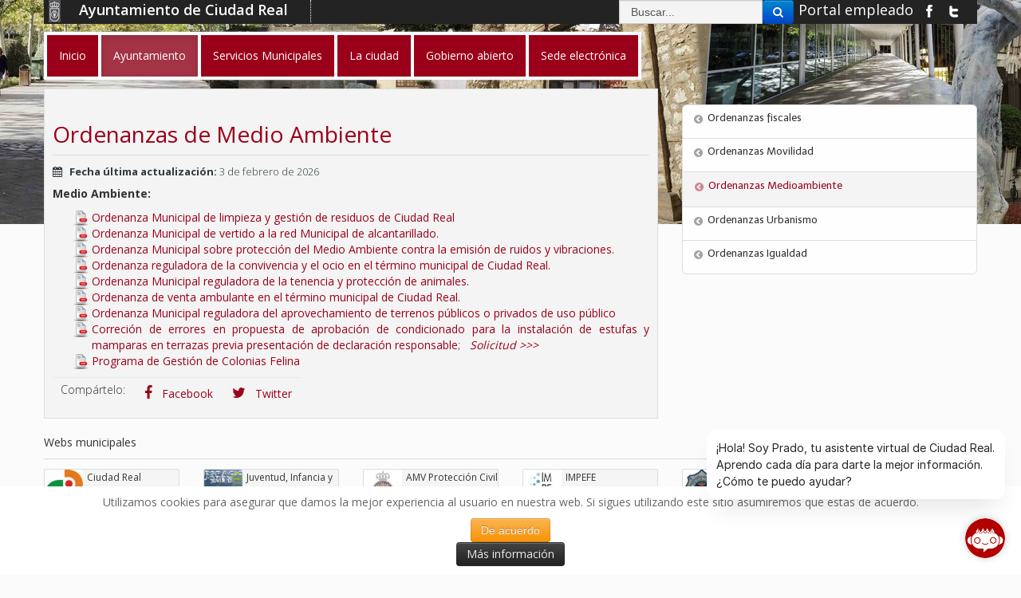

--- FILE ---
content_type: text/html; charset=utf-8
request_url: https://www.ciudadreal.es/ayuntamiento/ordenanzas/ordenanzas-medioambiente.html
body_size: 148536
content:
<!DOCTYPE html>
<!-- sustituyo xml:lang por lang -->
<html xmlns="http://www.w3.org/1999/xhtml" lang="es-es" lang="es-es" dir="ltr">
  
 
<head>
  
  <!-- Google Tag Manager -->
<script>(function(w,d,s,l,i){w[l]=w[l]||[];w[l].push({'gtm.start':
new Date().getTime(),event:'gtm.js'});var f=d.getElementsByTagName(s)[0],
j=d.createElement(s),dl=l!='dataLayer'?'&l='+l:'';j.async=true;j.src=
'https://www.googletagmanager.com/gtm.js?id='+i+dl;f.parentNode.insertBefore(j,f);
})(window,document,'script','dataLayer','GTM-PZZ6S7L7');</script>
<!-- End Google Tag Manager -->
  


	<meta name="viewport" content="width=device-width, initial-scale=1.0" />
	<style>
.navbar-inner{
    overflow: hidden;
	height: 61px;
	background: none repeat scroll 0 0 transparent;
	color:inherit;
}
</style>
    <base href="https://www.ciudadreal.es/ayuntamiento/ordenanzas/ordenanzas-medioambiente.html" />
	<meta http-equiv="content-type" content="text/html; charset=utf-8" />
	<meta name="keywords" content="ciudad real,turismo,ciudad,empleo,promocion economica,agenda,ayuntamiento,noticias,tramites" />
	<meta name="author" content="Administrator" />
	<meta name="description" content="Sitio web oficial del Ayuntamiento de Ciudad Real." />
	<title>Ordenanzas Medioambiente</title>
	<link href="/templates/estilos/favicon.ico" rel="shortcut icon" type="image/vnd.microsoft.icon" />
	<link href="https://www.ciudadreal.es/plugins/system/ns_fontawesome/fontawesome/css/font-awesome.css" rel="stylesheet" type="text/css" />
	<link href="/plugins/content/pdf_embed/assets/css/style.css" rel="stylesheet" type="text/css" />
	<link href="/plugins/content/xtypo/themes/default/style.css" rel="stylesheet" type="text/css" />
	<link href="/media/system/css/modal.css?a9e6a1289b4940d4b2d95072e3b44e33" rel="stylesheet" type="text/css" />
	<link href="/plugins/system/jce/css/content.css?aa754b1f19c7df490be4b958cf085e7c" rel="stylesheet" type="text/css" />
	<link href="/templates/estilos/css/bootstrap.css" rel="stylesheet" type="text/css" />
	<link href="/templates/estilos/css/bootstrap-responsive.css" rel="stylesheet" type="text/css" />
	<link href="/templates/estilos/css/template.css" rel="stylesheet" type="text/css" />
	<link href="/templates/estilos/css/color.php?color=rojo_oscuro&fondo=/images/cabeceras_concejalias/bannerwebinicio.jpg" rel="stylesheet" type="text/css" />
	<link href="/media/com_finder/css/finder.css" rel="stylesheet" type="text/css" />
	<link href="https://www.ciudadreal.es/plugins/system/fmalertcookies/assets/css/bootstrap.min.css" rel="stylesheet" type="text/css" />
	<link href="https://www.ciudadreal.es/plugins/system/fmalertcookies/assets/css/custom.css" rel="stylesheet" type="text/css" />
	<style type="text/css">
.dj-hideitem { display: none !important; }

	</style>
	<script type="application/json" class="joomla-script-options new">{"csrf.token":"081c2f8b4863f950c1a1bb89fd879dae","system.paths":{"root":"","base":""}}</script>
	<script src="/plugins/content/xtypo/assets/script.js" type="text/javascript"></script>
	<script src="/media/jui/js/jquery.min.js?a9e6a1289b4940d4b2d95072e3b44e33" type="text/javascript"></script>
	<script src="/media/jui/js/jquery-noconflict.js?a9e6a1289b4940d4b2d95072e3b44e33" type="text/javascript"></script>
	<script src="/media/jui/js/jquery-migrate.min.js?a9e6a1289b4940d4b2d95072e3b44e33" type="text/javascript"></script>
	<script src="/media/system/js/caption.js?a9e6a1289b4940d4b2d95072e3b44e33" type="text/javascript"></script>
	<script src="/media/system/js/mootools-core.js?a9e6a1289b4940d4b2d95072e3b44e33" type="text/javascript"></script>
	<script src="/media/system/js/core.js?a9e6a1289b4940d4b2d95072e3b44e33" type="text/javascript"></script>
	<script src="/media/system/js/mootools-more.js?a9e6a1289b4940d4b2d95072e3b44e33" type="text/javascript"></script>
	<script src="/media/system/js/modal.js?a9e6a1289b4940d4b2d95072e3b44e33" type="text/javascript"></script>
	<script src="/media/jui/js/bootstrap.min.js?a9e6a1289b4940d4b2d95072e3b44e33" type="text/javascript"></script>
	<script src="/media/jui/js/jquery.autocomplete.min.js" type="text/javascript"></script>
	<script type="text/javascript">
jQuery(window).on('load',  function() {
				new JCaption('img.caption');
			});
		jQuery(function($) {
			SqueezeBox.initialize({});
			initSqueezeBox();
			$(document).on('subform-row-add', initSqueezeBox);

			function initSqueezeBox(event, container)
			{
				SqueezeBox.assign($(container || document).find('a.modal').get(), {
					parse: 'rel'
				});
			}
		});

		window.jModalClose = function () {
			SqueezeBox.close();
		};

		// Add extra modal close functionality for tinyMCE-based editors
		document.onreadystatechange = function () {
			if (document.readyState == 'interactive' && typeof tinyMCE != 'undefined' && tinyMCE)
			{
				if (typeof window.jModalClose_no_tinyMCE === 'undefined')
				{
					window.jModalClose_no_tinyMCE = typeof(jModalClose) == 'function'  ?  jModalClose  :  false;

					jModalClose = function () {
						if (window.jModalClose_no_tinyMCE) window.jModalClose_no_tinyMCE.apply(this, arguments);
						tinyMCE.activeEditor.windowManager.close();
					};
				}

				if (typeof window.SqueezeBoxClose_no_tinyMCE === 'undefined')
				{
					if (typeof(SqueezeBox) == 'undefined')  SqueezeBox = {};
					window.SqueezeBoxClose_no_tinyMCE = typeof(SqueezeBox.close) == 'function'  ?  SqueezeBox.close  :  false;

					SqueezeBox.close = function () {
						if (window.SqueezeBoxClose_no_tinyMCE)  window.SqueezeBoxClose_no_tinyMCE.apply(this, arguments);
						tinyMCE.activeEditor.windowManager.close();
					};
				}
			}
		};
		
			function responsiveTables(){for(var e=document.querySelectorAll("table"),t=0;t<e.length;t++)if(e[t].scrollWidth>e[t].parentNode.clientWidth&&("div"!=e[t].parentNode.tagName.toLowerCase()||"res-div"!=e[t].parentNode.getAttribute("data-responsive"))){var r=document.createElement("div"),o=e[t].parentNode;r.appendChild(document.createTextNode("Desliza a la derecha... >>")),r.appendChild(e[t].cloneNode(!0)),r.setAttribute("style","overflow-x:scroll;"),r.setAttribute("data-responsive","res-div"),o.replaceChild(r,e[t])}else if(e[t].scrollWidth<=e[t].parentNode.clientWidth&&"div"==e[t].parentNode.tagName.toLowerCase()&&"res-div"==e[t].parentNode.getAttribute("data-responsive")){var a=e[t].parentNode,d=a.parentNode;d.replaceChild(e[t].cloneNode(!0),a)}}window.addEventListener("resize",function(){responsiveTables()}),document.onreadystatechange=function(){"complete"==document.readyState&&responsiveTables()};
			jQuery(function($){ initTooltips(); $("body").on("subform-row-add", initTooltips); function initTooltips (event, container) { container = container || document;$(container).find(".hasTooltip").tooltip({"html": true,"container": "body"});} });
jQuery(document).ready(function() {
	var value, searchword = jQuery('#mod-finder-searchword');

		// Set the input value if not already set.
		if (!searchword.val())
		{
			searchword.val('Buscar...');
		}

		// Get the current value.
		value = searchword.val();

		// If the current value equals the default value, clear it.
		searchword.on('focus', function()
		{	var el = jQuery(this);
			if (el.val() === 'Buscar...')
			{
				el.val('');
			}
		});

		// If the current value is empty, set the previous value.
		searchword.on('blur', function()
		{	var el = jQuery(this);
			if (!el.val())
			{
				el.val(value);
			}
		});

		jQuery('#mod-finder-searchform').on('submit', function(e){
			e.stopPropagation();
			var advanced = jQuery('#mod-finder-advanced');
			// Disable select boxes with no value selected.
			if ( advanced.length)
			{
				advanced.find('select').each(function(index, el) {
					var el = jQuery(el);
					if(!el.val()){
						el.attr('disabled', 'disabled');
					}
				});
			}
		});
	var suggest = jQuery('#mod-finder-searchword').autocomplete({
		serviceUrl: '/component/finder/?task=suggestions.suggest&format=json&tmpl=component',
		paramName: 'q',
		minChars: 1,
		maxHeight: 400,
		width: 300,
		zIndex: 9999,
		deferRequestBy: 500
	});});
	</script>
	<meta property="og:title" content="Ordenanzas de Medio Ambiente" />
	<meta property="og:type" content="article" />
	<meta property="og:url" content="https://www.ciudadreal.es/ayuntamiento/ordenanzas/ordenanzas-medioambiente.html" />
	<meta property="og:site_name" content="Ayuntamiento de Ciudad Real" />
	<meta property="og:description" content="Sitio web oficial del Ayuntamiento de Ciudad Real." />

	
	<!--[if lt IE 9]>
		<script src="/media/jui/js/html5.js"></script>
	<![endif]-->

	<link href="//maxcdn.bootstrapcdn.com/font-awesome/4.1.0/css/font-awesome.min.css" rel="stylesheet">

<meta name="google-site-verification" content="bQFjxAQE_atWopzq_gYumOniHsGh9_gk53p3KbWAIxA" />
  

</head>

<body class="site com_content view-article layout- task- itemid-100127  "><div class="dj-offcanvas-wrapper"><div class="dj-offcanvas-pusher"><div class="dj-offcanvas-pusher-in">
      
      <!-- Google Tag Manager (noscript) -->
<noscript><iframe src="https://www.googletagmanager.com/ns.html?id=GTM-PZZ6S7L7"
height="0" width="0" style="display:none;visibility:hidden"></iframe></noscript>
<!-- End Google Tag Manager (noscript) -->

      
      
	<!-- ***** CABECERA ***** -->
    <div id="overall-back">
    
    <div id="overall">
    
    <div id="header">
    
		<div class="inheader container">
			<div class="row">
            	<div class="over_head span12">
                	<a class="brand pull-left" href="/">
                    	<img src="/images/escudito_cr_top.jpg" alt="Escudo Ayuntamiento de Ciudad Real">
											<span title="Ayuntamiento de Ciudad Real" class="site-title">Ayuntamiento de Ciudad Real</span>
					</a>
                    
                    
                    <div class="redes">

<a href="/ayuntamiento/16305-portal-del-empleado.html" target="_blank">Portal empleado</a>

                    <a href="https://www.facebook.com/AytoCiudadReal" target="_blank"><img src="/templates/estilos/images/ico_facebook.jpg" alt="Ciudad Real en Facebook"></a>
                    <a href="https://twitter.com/AYTO_CIUDADREAL" target="_blank"><img src="/templates/estilos/images/ico_twitter.jpg" alt="Ciudad Real en Twitter"></a>
                    <!--<a href="/" target="_blank"><img src="/templates/estilos/images/ico_gplus.jpg" alt="Ciudad Real en Google Plus"></a>-->
                    </div>
					   <div class="elbuscador">
					
<form id="mod-finder-searchform" action="/component/finder/search.html" method="get" class="form-search">
	<div class="finder">
		<input type="text" title="buscador" name="q" id="mod-finder-searchword" class="search-query input-medium" size="25" value="" /><button class="btn btn-primary hasTooltip  finder" type="submit" title="Ir"><span class="icon-search icon-white"></span></button>
						<input type="hidden" name="Itemid" value="100127" />	</div>
</form>

					</div>
					
                </div>
                <div class="span4 hidden-desktop">
                	<a class="btn btn-navbar" data-toggle="collapse" data-target=".nav-collapse" id="collapse-boton">
                    	<p>Men&uacute;</p>						  
                        <span class="icon-bar"></span>
						<span class="icon-bar"></span>
						<span class="icon-bar"></span>					    
                	</a>
                </div>
                
				<div class="navbar span12">
					<div class="navbar-inner">
						<div class="container">
       
				 
														<div class="nav-collapse">
        
								<div class=" visible-desktop"><!--pull-left -->
											
<ul class="menu nav">





<li class="item-100001"><a href="/"  >Inicio</a></li><li class="item-273 active deeper parent"><a href="/ayuntamiento.html"  >Ayuntamiento</a><ul><li class="item-49 deeper dropdown-submenu parent"><a href="/ayuntamiento/corporacion-municipal.html"  >Corporación Municipal</a><ul><li class="item-100594"><a href="/ayuntamiento/corporacion-municipal/registro-de-intereses-de-actividades-y-bienes.html"  >Registro de intereses de actividades y bienes</a></li></ul></li><li class="item-100503 deeper dropdown-submenu parent"><a href="/ayuntamiento/orden-del-día-plenos.html"  >Plenos del Ayuntamiento</a><ul><li class="item-100869"><a href="/ayuntamiento/orden-del-día-plenos/orden-del-día.html"  >Orden del día</a></li><li class="item-100502"><a href="/ayuntamiento/orden-del-día-plenos/plenos-del-ayuntamiento.html"  >Actas de los Plenos</a></li><li class="item-100805 deeper dropdown-submenu parent"><a href="/ayuntamiento/orden-del-día-plenos/retransmision-plenos.html"  >Retransmisión Plenos</a><ul><li class="item-102090"><a href="/ayuntamiento/orden-del-día-plenos/retransmision-plenos/retransmision-plenos-2024.html"  >Retransmisión Plenos 2024</a></li><li class="item-102002"><a href="/ayuntamiento/orden-del-día-plenos/retransmision-plenos/retransmision-plenos-2023.html"  >Retransmisión Plenos 2023</a></li><li class="item-101908"><a href="/ayuntamiento/orden-del-día-plenos/retransmision-plenos/retransmision-plenos-2022.html"  >Retransmisión Plenos 2022</a></li><li class="item-101754"><a href="/ayuntamiento/orden-del-día-plenos/retransmision-plenos/retransmisión-plenos-2021.html"  >Retransmisión Plenos 2021</a></li><li class="item-101749"><a href="/ayuntamiento/orden-del-día-plenos/retransmision-plenos/retransmisión-plenos-2020.html"  >Retransmisión Plenos 2020</a></li><li class="item-101750"><a href="/ayuntamiento/orden-del-día-plenos/retransmision-plenos/retransmisión-plenos-2019.html"  >Retransmisión Plenos 2019</a></li><li class="item-101751"><a href="/ayuntamiento/orden-del-día-plenos/retransmision-plenos/retransmisión-plenos-2018.html"  >Retransmisión Plenos 2018</a></li><li class="item-101752"><a href="/ayuntamiento/orden-del-día-plenos/retransmision-plenos/retransmisión-plenos-2017.html"  >Retransmisión Plenos 2017</a></li><li class="item-101753"><a href="/ayuntamiento/orden-del-día-plenos/retransmision-plenos/retransmisión-plenos-2016.html"  >Retransmisión Plenos 2016</a></li></ul></li></ul></li><li class="item-100546"><a href="/ayuntamiento/actas-junta-de-gobierno-local.html"  >Junta de Gobierno Local</a></li><li class="item-102105 deeper dropdown-submenu parent"><a href="/ayuntamiento/fondos-europeos.html"  >Fondos Europeos</a><ul><li class="item-102096"><a href="/ayuntamiento/fondos-europeos/nextgenerationeu.html"  >NextGenerationEU</a></li><li class="item-101066 deeper dropdown-submenu parent"><a href="https://edusi.ciudadreal.es/" target="_blank" rel="noopener noreferrer">EDUSI</a><ul><li class="item-102139"><a href="/ayuntamiento/fondos-europeos/edusi/convocatoria-para-la-concesion-de-ayudas-en-concurrencia-competitiva-destinadas-a-la-adquisicion-de-material-escolar-basico-2025-entidades-colaboradoras.html"  >Convocatoria para la concesión de ayudas, en concurrencia competitiva, destinadas a la adquisición de material escolar básico 2025. Entidades Colaboradoras</a></li></ul></li></ul></li><li class="item-100033 deeper dropdown-submenu parent"><a href="/ayuntamiento/perfil-contratante.html"  >Perfil del Contratante</a><ul><li class="item-102072"><a href="https://contrataciondelestado.es/wps/poc?uri=deeplink:perfilContratante&amp;idBp=wlkphKHgv38QK2TEfXGy%2BA%3D%3D&amp;pestanyaLicitaciones=fO%2Fnl6E8oEQ%3D" target="_blank" rel="noopener noreferrer">Plataforma de Contratación del Sector Público.</a></li><li class="item-102112"><a href="/documentos/Mesa_Contratacion_JGL_10_marzo_2025.pdf" target="_blank" rel="noopener noreferrer">Composición de la mesa de contratación</a></li><li class="item-101759"><a href="/ayuntamiento/perfil-contratante/prórrogas-de-contratos.html"  >Prórrogas de contratos</a></li><li class="item-101217"><a href="/ayuntamiento/perfil-contratante/contratos-menores.html"  >Contratos menores</a></li><li class="item-101574"><a href="/ayuntamiento/perfil-contratante/contratos-emergencia-covid19.html"  >Contratos emergencia COVID19</a></li><li class="item-102077"><a href="/ayuntamiento/perfil-contratante/contratos-patronato-discapacidad-2024.html"  >Contratos Patronato Discapacidad 2024</a></li><li class="item-102080"><a href="/ayuntamiento/perfil-contratante/contratos-navidad-2024.html"  >Contratos Navidad 2024</a></li><li class="item-102093"><a href="/ayuntamiento/perfil-contratante/contratos-carnaval-2025.html"  >Contratos Carnaval 2025</a></li><li class="item-102149"><a href="/ayuntamiento/perfil-contratante/contratos-feria-y-fiestas.html"  >Contratos Feria y Fiestas</a></li></ul></li><li class="item-101507 deeper dropdown-submenu parent"><a href="/ayuntamiento/asesoría-jurídica.html"  >Asesoría Jurídica</a><ul><li class="item-100592"><a href="/ayuntamiento/asesoría-jurídica/informes-jurídicos.html"  >Informes Jurídicos</a></li><li class="item-100604"><a href="/ayuntamiento/asesoría-jurídica/sentencias.html"  >Sentencias</a></li></ul></li><li class="item-100593 deeper dropdown-submenu parent"><a href="/ayuntamiento/convenios.html"  >Convenios</a><ul><li class="item-102061"><a href="/ayuntamiento/convenios/convenios-de-las-concejalias.html"  >Convenios de las concejalías</a></li><li class="item-102060"><a href="/ayuntamiento/convenios/convenios-urbanisticos-2.html"  >Convenios urbanísticos</a></li></ul></li><li class="item-102174"><a href="/ayuntamiento/subvenciones.html"  >Subvenciones</a></li><li class="item-100103 active deeper dropdown-submenu parent"><a href="/ayuntamiento/ordenanzas.html"  >Ordenanzas</a><ul><li class="item-101165"><a href="/ayuntamiento/ordenanzas/ordenanzas-fiscales.html"  >Ordenanzas fiscales</a></li><li class="item-100038"><a href="/ayuntamiento/ordenanzas/ordenanzas.html"  >Ordenanzas Movilidad</a></li><li class="item-100127 current active"><a href="/ayuntamiento/ordenanzas/ordenanzas-medioambiente.html"  >Ordenanzas Medioambiente</a></li><li class="item-100532"><a href="/ayuntamiento/ordenanzas/2014-07-04-15-22-18.html"  >Ordenanzas Urbanismo</a></li><li class="item-101906"><a href="/ayuntamiento/ordenanzas/ordenanzas-igualdad.html"  >Ordenanzas Igualdad</a></li></ul></li><li class="item-100522"><a href="/ayuntamiento/organismos-descentralizados.html"  >Organismos descentralizados</a></li><li class="item-35 deeper dropdown-submenu parent"><a href="/ayuntamiento/ofertas-de-empleo.html"  >Empleo público</a><ul><li class="item-100939"><a href="/ayuntamiento/ofertas-de-empleo/empleo-publico.html"  >Empleo público</a></li><li class="item-101734"><a href="/ayuntamiento/ofertas-de-empleo/bolsas-de-trabajo.html"  >Bolsas de trabajo</a></li><li class="item-101704"><a href="https://www.ciudadreal.es/sede-electronica/210-sede-electronica/1817-formularios-y-solicitudes.html#personal" >Modelos de solicitud</a></li><li class="item-101976"><a href="https://carpetatributaria.ciudadreal.es/CiudadaNET.jsp?org=0&amp;p=2&amp;o=61&amp;oid=RQNB6ZPAPXXWICCHDDUHGZCWIDMS9RNZEIDPJ9LVZAFPF5NL4F&amp;u=0&amp;g=11&amp;nuevo=true#" >Tasa derecho de examen</a></li></ul></li><li class="item-100269"><a href="/ayuntamiento/teléfonos-ayuntamiento.html"  >Catálogo general de servicios</a></li><li class="item-45"><a href="/ayuntamiento/concejalías.html"  >Concejalías</a></li><li class="item-100590"><a href="/ayuntamiento/programas-de-las-concejalías.html"  >Programas de las concejalías</a></li><li class="item-100582"><a href="/ayuntamiento/código-de-buen-gobierno-local.html"  >Código de Buen Gobierno Local</a></li><li class="item-101803"><a href="/ayuntamiento/identidad-corporativa.html"  >Identidad corporativa</a></li><li class="item-102110"><a href="/ayuntamiento/lucha-antifraude.html"  >Lucha Antifraude</a></li></ul></li><li class="item-27 deeper parent"><a href="/servicios-municipales.html"  >Servicios Municipales</a><ul><li class="item-100093"><a href="/servicios-municipales/cr-tv.html"  >Ciudad Real Televisión</a></li><li class="item-100653 deeper dropdown-submenu parent"><a href="/servicios-municipales/consumo.html"  >Consumo, Mercados y Mercadillos</a><ul><li class="item-100868 deeper dropdown-submenu parent"><a href="/servicios-municipales/consumo/campañas-informativas.html"  >Campañas informativas</a><ul><li class="item-100866"><a href="/servicios-municipales/consumo/campañas-informativas/venta-ambulante.html"  >Venta Ambulante</a></li><li class="item-100902"><a href="/servicios-municipales/consumo/campañas-informativas/ferias-y-fiestas.html" target="_blank" >Ferias y fiestas


</a></li></ul></li><li class="item-100933"><a href="/servicios-municipales/consumo/expon-t.html"  >Expon-T</a></li><li class="item-101036"><a href="/servicios-municipales/consumo/2017-04-18-06-38-54.html"  >Servicio de orientación técnica al ciudadano (COIIM)</a></li><li class="item-101224"><a href="/documentos/Tramites/consumo/FORMULARIO_CONSUMO.pdf" target="_blank" rel="noopener noreferrer">Formulario demanda consumidor</a></li><li class="item-100355 deeper dropdown-submenu parent"><a href="/servicios-municipales/consumo/mercado-de-abastos.html"  >Mercado de Abastos</a><ul><li class="item-102187"><a href="/servicios-municipales/consumo/mercado-de-abastos/concurso-christmas-navidad.html"  >Concurso Christmas Navidad</a></li></ul></li><li class="item-101506"><a href="http://www.ciudadreal.es/documentos/33cartaserviciosomic.pdf" target="_blank" rel="noopener noreferrer">Carta de servicios de la OMIC</a></li><li class="item-102053"><a href="http://www.ciudadreal.es/documentos/consumo/2024/folleto_RECETAS_MERCADO.pdf" target="_blank" rel="noopener noreferrer">Las recetas del Mercado</a></li><li class="item-101698"><a href="/servicios-municipales/consumo/mercadillo-municipal.html"  >Mercadillo municipal</a></li><li class="item-101815"><a href="/servicios-municipales/consumo/concurso-dibujo-dia-mundial-de-los-derechos-de-las-personas-consumidoras-2024.html"  >Concurso de dibujo- Día Mundial de los derechos de las personas consumidoras</a></li><li class="item-101980"><a href="/servicios-municipales/consumo/festividad-de-todos-los-santos.html" target="_blank" >Festividad de Todos los Santos


</a></li></ul></li><li class="item-100596"><a href="/servicios-municipales/patrimonio-municipal.html"  >Contratación y Patrimonio</a></li><li class="item-100771"><a href="/servicios-municipales/cooperacion-internacional.html"  >Cooperación Internacional</a></li><li class="item-69 deeper dropdown-submenu parent"><a href="/servicios-municipales/cultura.html"  >Cultura</a><ul><li class="item-101878"><a href="/documentos/cultura/2025/Abonos_primavera_triptico_2026.pdf" target="_blank" rel="noopener noreferrer">Abonos Teatro Primavera 2026</a></li><li class="item-101692"><a href="/servicios-municipales/cultura/archivo-municipal.html"  >Archivo Municipal</a></li><li class="item-102175"><a href="/servicios-municipales/cultura/arqueologia-en-ciudad-real-plaza-del-pilar-2025.html"  >Arqueología en Ciudad Real – Plaza del Pilar 2025</a></li><li class="item-100919"><a href="/servicios-municipales/cultura/consejo-de-cultura.html"  >Consejo Asesor de Cultura</a></li><li class="item-50 deeper dropdown-submenu parent"><a href="/servicios-municipales/cultura/museos.html"  >Museos</a><ul><li class="item-90 deeper dropdown-submenu parent"><a href="/servicios-municipales/cultura/museos/museo-lopez-villasenor.html"  >Museo López Villaseñor</a><ul><li class="item-61"><a href="/servicios-municipales/cultura/museos/museo-lopez-villasenor/manuel-lópez-villaseñor.html"  >Manuel López Villaseñor</a></li><li class="item-102168"><a href="/servicios-municipales/cultura/museos/museo-lopez-villasenor/extension-xxxiv-curso-lopez-villasenor-de-pintura-2025-26.html"  >XXXIV certamen López-Villaseñor de artes plásticas 2025</a></li></ul></li><li class="item-60"><a href="/servicios-municipales/cultura/museos/museo-elisa-cendrero.html"  >Museo Elisa Cendrero</a></li><li class="item-63"><a href="/servicios-municipales/cultura/museos/museo-del-quijote.html"  >Museo del Quijote</a></li><li class="item-64"><a href="/servicios-municipales/cultura/museos/museo-provincial.html"  >Museo de Ciudad Real</a></li><li class="item-66"><a href="/servicios-municipales/cultura/museos/museo-diocesano.html"  >Museo Diocesano</a></li><li class="item-67"><a href="/servicios-municipales/cultura/museos/convento-de-los-mercedarios.html"  >Convento de los Mercedarios</a></li></ul></li><li class="item-70"><a href="/servicios-municipales/cultura/teatro-municipal-quijano.html"  >Teatro Municipal Quijano</a></li><li class="item-102063"><a href="/documentos/cultura/2024/Cartel_Musica_en_el_Museo.pdf" >Música en el Museo</a></li><li class="item-102064"><a href="/documentos/cultura/2024/CRI_TRIPTICO_AAFF.pdf" target="_blank" rel="noopener noreferrer">Festival de Magia “Ciudad Real te ilusiona”</a></li><li class="item-101830"><a href="https://ciudadrealendanza.com/" >Festival Danza Contemporánea</a></li><li class="item-102067"><a href="/documentos/cultura/2025/Folleto_Programacion_Cultural_Octubre_2025.pdf" target="_blank" rel="noopener noreferrer">Programación Cultural</a></li><li class="item-102068"><a href="/documentos/cultura/2024/abonos_largos_otono_2024_Definitivo.pdf" target="_blank" rel="noopener noreferrer">Abonos Teatro Quijano</a></li><li class="item-102066"><a href="/documentos/cultura/2025/Triptico_lunes_musical_enero_2026.pdf" target="_blank" rel="noopener noreferrer">Lunes Musicales</a></li><li class="item-102046"><a href="/documentos/cultura/2024/Conciertos_Jardines_de_Prado_2024.pdf" target="_blank" rel="noopener noreferrer">Conciertos Jardines del Prado</a></li><li class="item-102052"><a href="/documentos/cultura/2025/Triptico_festival_Alarcos.pdf" target="_blank" rel="noopener noreferrer">Festival de Música Antigua y Medieval Alarcos</a></li><li class="item-101781"><a href="/documentos/cultura/2024/Folleto_Barrios_Culturales_2024.pdf" target="_blank" rel="noopener noreferrer">Barrios Culturales 2024</a></li><li class="item-101693"><a href="http://ciudadreal.es/documentos/cultura/TRIPTICO_ACTIVIDADES_EL_ARTE_DE_COMPRENDER_EMOCIONES.pdf" target="_blank" rel="noopener noreferrer">Exposición &quot;El arte de comprender emociones&quot;</a></li><li class="item-102055"><a href="/documentos/cultura/2024/Folleto_Cine_de_verano_en_el_museo_2024.pdf" target="_blank" rel="noopener noreferrer">Cine de verano en el Museo 2024</a></li><li class="item-102114"><a href="/servicios-municipales/cultura/semana-santa.html"  >Semana Santa</a></li></ul></li><li class="item-77 deeper dropdown-submenu parent"><a href="/servicios-municipales/deportes.html"  >Deporte</a><ul><li class="item-78"><a href="/servicios-municipales/deportes/polideportivo-juan-carlos-i.html"  >Polideportivo Juan Carlos I</a></li><li class="item-83"><a href="/servicios-municipales/deportes/polideportivo-santa-maría.html"  >Polideportivo Santa María</a></li><li class="item-84"><a href="/servicios-municipales/deportes/pabellon-rey-felipe.html"  >Pabellón Rey Felipe</a></li><li class="item-85"><a href="/servicios-municipales/deportes/ciudad-deportiva-larache.html"  >Ciudad Deportiva Larache</a></li><li class="item-87"><a href="/servicios-municipales/deportes/pistas-golf.html"  >Pistas Golf</a></li><li class="item-100384"><a href="/servicios-municipales/deportes/ciudad-deportiva-sur.html"  >Ciudad Deportiva Sur</a></li><li class="item-100385"><a href="/servicios-municipales/deportes/pabellón-el-parque.html"  >Pabellón El Parque</a></li><li class="item-86"><a href="/servicios-municipales/deportes/quijote-arena.html"  >Quijote Arena</a></li><li class="item-89"><a href="/servicios-municipales/deportes/vía-verde.html"  >Vía Verde</a></li><li class="item-88"><a href="/servicios-municipales/deportes/horario-piscinas.html"  >Horarios piscinas e instalaciones</a></li><li class="item-101963"><a href="/servicios-municipales/deportes/plan-municipal-de-adicciones.html"  >Plan Municipal de Adicciones</a></li></ul></li><li class="item-109 deeper dropdown-submenu parent"><a href="/servicios-municipales/educación-y-universidad.html"  >Educación</a><ul><li class="item-102183 deeper dropdown-submenu parent"><a href="/servicios-municipales/educación-y-universidad/navidad-2025.html"  >NAVIDAD 2025</a><ul><li class="item-102184"><a href="/servicios-municipales/educación-y-universidad/navidad-2025/concurso-municipal-escolar-de-belenes-y-adornos-navidenos-2025.html"  >Concurso Municipal Escolar de Belenes y Adornos Navideños 2025</a></li><li class="item-102185"><a href="/servicios-municipales/educación-y-universidad/navidad-2025/muestra-escolar-de-villancicos-en-la-calle-2025.html"  >Muestra Escolar de Villancicos en la Calle 2025</a></li></ul></li><li class="item-102146"><a href="/documentos/educa/MENCIONES_EDUCACION_2025_(defin).pdf" >Menciones &quot; ciudad real-educación, 2025&quot; 31 edición</a></li><li class="item-102148"><a href="/servicios-municipales/educación-y-universidad/charlas-de-jornadas-de-formacion-familiar-2025.html"  >Charlas de jornadas de formación familiar 2025</a></li><li class="item-101905"><a href="/gobierno-abierto/transparencia-y-buen-gobierno/indicadores-de-transparencia/normativa-municipal.html#escolar" >Consejo escolar municipal</a></li><li class="item-101966"><a href="/servicios-municipales/educación-y-universidad/representantes-municipales-en-los-consejos-escolares-de-centro.html"  >Representantes municipales en los Consejos Escolares</a></li><li class="item-101998"><a href="/servicios-municipales/educación-y-universidad/jornadas-de-formacion-familiar.html" target="_blank" >Jornadas de Formación Familiar 2024/2025


</a></li><li class="item-101117"><a href="/servicios-municipales/educación-y-universidad/carnet-transporte-urbano-estudiantes.html"  >Carnet de transporte urbano para estudiantes</a></li><li class="item-101994"><a href="/servicios-municipales/educación-y-universidad/escuelas-municipales.html"  >Escuelas Municipales</a></li><li class="item-102008 deeper dropdown-submenu parent"><a href="/servicios-municipales/educación-y-universidad/convocatorias-educacion.html"  >Convocatorias Educación</a><ul><li class="item-102091 deeper dropdown-submenu parent"><a href="/servicios-municipales/educación-y-universidad/convocatorias-educacion/curso-2024-2025.html"  >Año 2024</a><ul><li class="item-102050"><a href="/servicios-municipales/educación-y-universidad/convocatorias-educacion/curso-2024-2025/ayudas-sociales-para-material-escolar-y-libros-para-entidades-colaboradoras-curso-2024-2025.html" target="_blank" >Ayudas Sociales para material escolar y libros (para ENTIDADES COLABORADORAS).


</a></li><li class="item-102078"><a href="/servicios-municipales/educación-y-universidad/convocatorias-educacion/curso-2024-2025/bases-reguladoras-para-la-convocatoria-municipal-de-subvenciones-ampa.html"  >Bases reguladoras para la convocatoria municipal de subvenciones AMPA</a></li><li class="item-102051"><a href="/servicios-municipales/educación-y-universidad/convocatorias-educacion/curso-2024-2025/becas-estudiantes-universitarios-curso-2024-2025.html"  >Becas estudiantes universitarios.</a></li><li class="item-102049"><a href="/servicios-municipales/educación-y-universidad/convocatorias-educacion/curso-2024-2025/convocatoria-de-ayudas-para-la-adquisicion-de-material-escolar-basico-curso-2024-2025.html"  >Convocatoria de ayudas para la adquisición de material escolar básico.</a></li></ul></li><li class="item-102106 deeper dropdown-submenu parent"><a href="/servicios-municipales/educación-y-universidad/convocatorias-educacion/ano-2025.html"  >Año 2025</a><ul><li class="item-102117"><a href="/servicios-municipales/educación-y-universidad/convocatorias-educacion/ano-2025/convocatoria-para-la-concesion-de-ayudas-en-concurrencia-competitiva-destinadas-a-la-adquisicion-de-material-escolar-basico-2025.html"  >Convocatoria para la concesión de ayudas, en concurrencia competitiva, destinadas a la adquisición de material escolar básico 2025.</a></li><li class="item-102143"><a href="/servicios-municipales/educación-y-universidad/convocatorias-educacion/ano-2025/convocatoria-para-la-concesion-de-ayudas-entidades-colaboradoras.html"  >Convocatoria para la concesión de ayudas en concurrencia competitiva, destinadas a la adquisición de material escolar básico 2025.Entidades colaboradoras</a></li><li class="item-102164"><a href="/servicios-municipales/educación-y-universidad/convocatorias-educacion/ano-2025/convocatoria-para-la-concesion-de-becas-en-concurrencia-competitiva-destinadas-a-estudiantes-de-universidad-ano-2025.html"  > Convocatoria para la concesión de becas en concurrencia competitiva destinadas a estudiantes de universidad – año 2025</a></li></ul></li></ul></li></ul></li><li class="item-267 deeper dropdown-submenu parent"><a href="/servicios-municipales/registro-y-estadistica.html"  >Estadística y Atención al ciudadano</a><ul><li class="item-101741"><a href="/servicios-municipales/registro-y-estadistica/datos-de-población-del-padrón-municipal.html"  >Datos de población del padrón municipal</a></li><li class="item-101742"><a href="/documentos/Varios/estadistica/Plano_CR_distritos.pdf" >Plano de Ciudad Real por secciones</a></li><li class="item-101743"><a href="/servicios-municipales/registro-y-estadistica/sede-electrónica-registro.html" target="_blank" >Sede electrónica - Registro


</a></li><li class="item-102113"><a href="/sede-electronica/formularios-y-solicitudes.html" >Formularios y solicitudes </a></li></ul></li><li class="item-100379 deeper dropdown-submenu parent"><a href="/servicios-municipales/festejos.html"  >Festejos y tradiciones populares</a><ul><li class="item-102188"><a href="/servicios-municipales/festejos/navidad.html"  >Navidad</a></li><li class="item-100515"><a href="/servicios-municipales/festejos/fiestas-y-tradiciones.html"  >Fiestas y tradiciones</a></li><li class="item-101254 deeper dropdown-submenu parent"><a href="/images/2025/Agosto/Feria/CIUDAD_REAL_RVTA 2025_WEB.pdf" target="_blank" rel="noopener noreferrer">Feria y Fiestas de Ciudad Real</a><ul><li class="item-102166"><a href="/documentos/DECLARACION_RESPONSABLE_PARA_INSTALACIONES_FERIAS.pdf" >Declaración Responsable para Instalaciones Feria</a></li></ul></li><li class="item-101780 deeper dropdown-submenu parent"><a href="/servicios-municipales/festejos/pandorga-2024.html" target="_blank" >Pandorga


</a><ul><li class="item-102160"><a href="/documentos/INSCRIPCION_OFRENDA_FLORAL_2025.pdf" >Inscripción para la ofrenda floral y de frutos de la Pandorga</a></li><li class="item-102165"><a href="/servicios-municipales/festejos/pandorga-2024/programacion-pandorga-2025.html"  >Programación Pandorga 2025</a></li></ul></li><li class="item-101843"><a href="/images/2025/Mayo/Alarcos/Ciudad_Real_Romeria_Alarcos_WEB.pdf" target="_blank" rel="noopener noreferrer">Romería de Alarcos </a></li><li class="item-101916"><a href="/servicios-municipales/festejos/cruces-de-mayo.html"  >Cruces de Mayo</a></li><li class="item-101801"><a href="/servicios-municipales/festejos/bases-concursos-carnaval-2025.html"  >Bases Concursos Carnaval</a></li><li class="item-101984"><a href="/servicios-municipales/festejos/concurso-de-belenes-2025.html"  >Concurso de Belenes</a></li><li class="item-101918"><a href="/servicios-municipales/festejos/eleccion-dulcinea.html"  >Elección Dulcinea</a></li><li class="item-102098"><a href="/documentos/festejos/2025/PROGRAMA_ciudad_real_carnaval_2025_final.pdf" target="_blank" rel="noopener noreferrer">Carnaval</a></li></ul></li><li class="item-100340 deeper dropdown-submenu parent"><a href="/servicios-municipales/hacienda.html"  >Hacienda</a><ul><li class="item-101556"><a href="https://carpetatributaria.ciudadreal.es/" target="_blank" rel="noopener noreferrer">Portal tributario</a></li><li class="item-102010"><a href="/documentos/hacienda/2025/Calendario_Tributario_2025.pdf" target="_blank" rel="noopener noreferrer">Calendario Tributario 2025</a></li><li class="item-102062"><a href="/documentos/hacienda/2024/ANUNCIO_COBRANZA_IAE_2024_CUOTAS_NACIONALES_Y_PROVINCIALES.pdf" >Anuncios tributarios</a></li></ul></li><li class="item-114 deeper dropdown-submenu parent"><a href="/servicios-municipales/igualdad.html"  >Igualdad</a><ul><li class="item-102200"><a href="/servicios-municipales/igualdad/concilia-ciudad-real.html"  >CONCILIA CIUDAD REAL</a></li><li class="item-102199"><a href="/servicios-municipales/igualdad/distintivo-municipal-de-calidad-en-igualdad-2026-2028.html"  >Distintivo Municipal de Calidad en Igualdad 2026-2028</a></li><li class="item-102198"><a href="/servicios-municipales/igualdad/premios-empoderamiento-y-liderazgo-y-talento-emergente-2026.html"  >Premios &quot;Empoderamiento y liderazgo&quot; y &quot;Talento emergente&quot; 2026</a></li><li class="item-102193"><a href="/servicios-municipales/igualdad/tiempo-contigo-concilia-ciudad-real-2026.html"  >TIEMPO CONTIGO – CONCILIA CIUDAD REAL 2026</a></li><li class="item-102192"><a href="/servicios-municipales/igualdad/concilia-ciudad-real-cole-de-tarde-2026.html"  >CONCILIA CIUDAD REAL – COLE DE TARDE 2026</a></li><li class="item-102191"><a href="/servicios-municipales/igualdad/concilia-ciudad-real-2026.html"  >CONCILIA CIUDAD REAL 2026</a></li><li class="item-102180"><a href="/servicios-municipales/igualdad/estudio-de-seguridad-zona-uclm.html"  >ESTUDIO DE SEGURIDAD ZONA UCLM</a></li><li class="item-102177"><a href="/servicios-municipales/igualdad/vii-ciclo-de-cine-con-mirada-de-mujer.html"  >VII CICLO DE CINE CON MIRADA DE MUJER</a></li><li class="item-102176"><a href="/servicios-municipales/igualdad/curso-mujeres-conectadas-habilidades-digitales-para-el-empleo.html"  >CURSO MUJERES CONECTADAS: HABILIDADES DIGITALES PARA EL EMPLEO </a></li><li class="item-102173"><a href="/servicios-municipales/igualdad/taller-cargas-invisibles.html"  >Taller Cargas Invisibles</a></li><li class="item-102172"><a href="/servicios-municipales/igualdad/vi-jornadas-trata-y-explotacion-sexual-2025.html"  >VI jornadas trata y explotación sexual 2025</a></li><li class="item-100821"><a href="/servicios-municipales/igualdad/proximas-actividades.html"  >Programación de actividades</a></li><li class="item-102155"><a href="/servicios-municipales/igualdad/iv-plan-de-igualdad.html"  >IV Plan de igualdad</a></li><li class="item-102147"><a href="/servicios-municipales/igualdad/charla-y-desayuno-querernos-es-cuidarnos-cuida-tu-salud-mental.html"  >Charla y desayuno: &quot;Querernos es Cuidarnos: Cuida Tu Salud Mental&quot;</a></li><li class="item-100252 deeper dropdown-submenu parent"><a href="/servicios-municipales/igualdad/centro-de-la-mujer-de-ciudad-real.html"  >Centro de la Mujer de Ciudad Real</a><ul><li class="item-100253 deeper dropdown-submenu parent"><a href="/servicios-municipales/igualdad/centro-de-la-mujer-de-ciudad-real/áreas.html"  >Áreas</a><ul><li class="item-100254"><a href="/servicios-municipales/igualdad/centro-de-la-mujer-de-ciudad-real/áreas/jurídica.html"  >Jurídica</a></li><li class="item-100255"><a href="/servicios-municipales/igualdad/centro-de-la-mujer-de-ciudad-real/áreas/empleo.html"  >Empleo</a></li><li class="item-100256"><a href="/servicios-municipales/igualdad/centro-de-la-mujer-de-ciudad-real/áreas/psicología.html"  >Psicología</a></li><li class="item-100257"><a href="/servicios-municipales/igualdad/centro-de-la-mujer-de-ciudad-real/áreas/recursos-e-igualdad.html"  >Recursos e Igualdad</a></li><li class="item-100262"><a href="/servicios-municipales/igualdad/centro-de-la-mujer-de-ciudad-real/áreas/violencia.html"  >Violencia</a></li></ul></li><li class="item-100260"><a href="/servicios-municipales/igualdad/centro-de-la-mujer-de-ciudad-real/contacto.html"  >Horario y contacto</a></li><li class="item-100959"><a href="/servicios-municipales/igualdad/centro-de-la-mujer-de-ciudad-real/2017-02-02-13-21-35.html"  >Memoria de actividades</a></li></ul></li><li class="item-102115"><a href="/servicios-municipales/igualdad/eliminacion-de-la-violencia-contra-las-mujeres-informacion-y-recursos.html"  >Eliminación de la Violencia contra las Mujeres: Información y Recursos</a></li><li class="item-102103"><a href="/servicios-municipales/igualdad/aula-virtual-2025.html"  >Aula Virtual 2025</a></li><li class="item-102102"><a href="/documentos/igualdad/PROGRAMACION_8_DE_MARZO_DE_2025_2.pdf" >8 de marzo</a></li><li class="item-102099"><a href="/servicios-municipales/igualdad/carnaval-2025.html"  >Carnaval</a></li><li class="item-102095"><a href="/documentos/igualdad/MEMORIA%202024_CENTRO_MUJER.pdf" >Memoria centro de la mujer 2024</a></li><li class="item-102094"><a href="/servicios-municipales/igualdad/v-concurso-fotografico-ciudad-real-se-llena-de-lazos-violetas.html"  >V CONCURSO FOTOGRAFICO &quot;CIUDAD REAL SE LLENA DE LAZOS VIOLETAS&quot;</a></li><li class="item-102092"><a href="/servicios-municipales/igualdad/premios-empoderamiento-y-liderazgo-y-talento-emergente-2025.html"  >Premios “Empoderamiento y liderazgo” y “Talento Emergente” 2025</a></li><li class="item-102089"><a href="/servicios-municipales/igualdad/convocatoria-proyectos-de-igualdad-y-prevencion-de-violencia-contra-la-mujer-2025.html"  >Convocatoria proyectos de igualdad y prevención de violencia contra la mujer 2025</a></li><li class="item-101977"><a href="/servicios-municipales/igualdad/v-ciclo-de-cine-con-mirada-de-mujer.html"  >VI Ciclo de Cine “CON MIRADA DE MUJER”</a></li><li class="item-102057"><a href="/servicios-municipales/igualdad/puntos-seguros-yodecido.html"  >Puntos Seguros #YODECIDO</a></li><li class="item-102047"><a href="/servicios-municipales/igualdad/ayudas-a-la-conciliacion-de-la-vida-familiar-personal-y-laboral-2024.html" target="_blank" >Ayudas a la conciliación de la vida familiar, personal y laboral 2025


</a></li><li class="item-101915"><a href="/documentos/igualdad/libro_MUJERES_INVISIBLES_web.pdf" target="_blank" rel="noopener noreferrer">Libro Mujeres Invisibles</a></li><li class="item-101999"><a href="/servicios-municipales/igualdad/premios-empoderamiento-y-liderazgo-y-talento-emergente.html"  >Premios “Empoderamiento y liderazgo” y “Talento Emergente”</a></li><li class="item-101707"><a href="/servicios-municipales/igualdad/dia-internacional-de-la-mujer-y-la-nina-en-la-ciencia.html"  >Día Internacional de la Mujer y la Niña en la Ciencia</a></li><li class="item-101832"><a href="/servicios-municipales/igualdad/plan-corresponsables.html"  >PLAN CORRESPONSABLES</a></li><li class="item-101986"><a href="/servicios-municipales/igualdad/25-de-noviembre-2023.html"  >25 de Noviembre 2023</a></li><li class="item-100150 deeper dropdown-submenu parent"><a href="/servicios-municipales/igualdad/consejo-local-de-la-mujer.html"  >Consejo Local de la Mujer</a><ul><li class="item-101988"><a href="/documentos/igualdad/Estatutos_del_Consejo_local_de_la_Mujer.pdf" >Estatutos Consejo Local de la Mujer</a></li></ul></li><li class="item-101807"><a href="/servicios-municipales/igualdad/ocho-de-marzo.html"  >OCHO de MARZO - Día Internacional de las Mujeres</a></li><li class="item-101893"><a href="/servicios-municipales/igualdad/campaña-stop-sumisión-química.html"  >Campaña STOP Sumisión Química</a></li><li class="item-101890"><a href="/servicios-municipales/igualdad/25-de-noviembre-2022.html"  >25 de Noviembre 2022</a></li><li class="item-101857"><a href="/documentos/igualdad/2022/Campana_Re-evolucina_Ayto_de_Ciudad_Real_1.pdf" target="_blank" rel="noopener noreferrer">Campaña Re-evoluciona, ni una agresión más</a></li><li class="item-101831"><a href="/documentos/igualdad/Cartel_familias.jpg" target="_blank" rel="noopener noreferrer">Día Internacional de las Familias - Taller co-educativo</a></li><li class="item-101794"><a href="/servicios-municipales/igualdad/25-de-noviembre-2021.html"  >25 de Noviembre 2021</a></li><li class="item-101834"><a href="/servicios-municipales/igualdad/jornadas-de-género-y-salud.html" target="_blank" >Jornadas de Género y Salud


</a></li><li class="item-101771"><a href="/servicios-municipales/igualdad/eligetumirada.html"  >#eligetumirada</a></li><li class="item-101716"><a href="https://hacemos.ciudadreal.es/WomenInCities" target="_blank" rel="noopener noreferrer">#WomenInCities</a></li><li class="item-101171"><a href="/documentos/igualdad/JORNADAS8M.pdf" target="_blank" rel="noopener noreferrer">Día Internacional de la Mujer - “La agenda feminista”</a></li><li class="item-101731"><a href="/servicios-municipales/igualdad/trobairizt-i.html"  >TROBAIRIZT I</a></li><li class="item-101784"><a href="/servicios-municipales/igualdad/estudio-de-discriminación-facial-y-étnica-con-perspectiva-de-género.html"  >Estudio de discriminación facial y étnica con perspectiva de género</a></li><li class="item-101674"><a href="/servicios-municipales/igualdad/impacto-del-covid-19-en-ciudad-real.html"  >Impacto del Covid-19 en Ciudad Real</a></li><li class="item-101709"><a href="/servicios-municipales/igualdad/san-valentín-igualitario.html"  >San Valentín igualitario</a></li><li class="item-101756"><a href="https://www.ciudadreal.es/documentos/igualdad/PROGRAMA_E_INSCRIPCION__I_JORNADA_GENERO_Y_SALUD.pdf" target="_blank" rel="noopener noreferrer">I Jornada de Género y Salud</a></li><li class="item-101671"><a href="/servicios-municipales/igualdad/ponte-las-gafas-ultravioletas.html"  >Ponte las gafas ultravioletas</a></li><li class="item-101627"><a href="/documentos/igualdad/Guia_Conciliacion_Ciudad_Real.pdf" target="_blank" rel="noopener noreferrer">Guía conciliación Ciudad Real</a></li><li class="item-101503"><a href="/documentos/igualdad/decalogo_campanna_juguetes.pdf" >Decálogo campaña juguetes</a></li><li class="item-101504"><a href="/documentos/igualdad/Marcapaginas_campanna.pdf" >Marcapáginas campaña juguetes</a></li><li class="item-101313"><a href="/documentos/igualdad/PROTOCOLO_DE_DUELO_26_SEPTIEMBRE_DE_2018.pdf" target="_blank" rel="noopener noreferrer">Protocolo de duelo - Violencia de género</a></li><li class="item-100274"><a href="/servicios-municipales/igualdad/guía-práctica-para-la-igualdad-en-el-ayuntamiento-de-ciudad-real.html"  >Guía práctica para la igualdad en el Ayuntamiento de Ciudad Real</a></li><li class="item-100807"><a href="/documentos/igualdad/DIRECTORIO_RECURSR.pdf" target="_blank" rel="noopener noreferrer">Directorio de recursos</a></li><li class="item-100925"><a href="/documentos/igualdad/AGENDA_def.pdf" target="_blank" rel="noopener noreferrer">Agenda de Salud</a></li><li class="item-100931"><a href="/servicios-municipales/igualdad/recomendaciones-lenguaje-no-sexista.html"  >Recomendaciones Lenguaje No sexista</a></li><li class="item-101777"><a href="/servicios-municipales/igualdad/iii-plan-municipal-de-igualdad-entre-mujeres-y-hombres-2021-2024.html" target="_blank" >III Plan Municipal de Igualdad entre Mujeres y Hombres. 2021-2024


</a></li><li class="item-101804"><a href="/documentos/igualdad/PLAN_COMPLETO_INTERNO_AYTO_CR.pdf" target="_blank" rel="noopener noreferrer">Plan de Igualdad - empleados y empleadas Ayto de Ciudad Real. 2021-2024</a></li><li class="item-100841"><a href="/servicios-municipales/igualdad/proyecto-power.html"  >Proyecto POWER</a></li><li class="item-101116"><a href="/documentos/igualdad/DECALOGO_PARA_LA_CORRESPONSABILIDAD_EN_EL_HOGAR.pdf" target="_blank" rel="noopener noreferrer">Decálogo para la corresponsabilidad en el hogar</a></li><li class="item-101519"><a href="/servicios-municipales/igualdad/memoria.html"  >Memorias de actividades</a></li><li class="item-101675"><a href="/servicios-municipales/igualdad/estudios-sobre-igualdad.html"  >Estudios sobre igualdad</a></li><li class="item-101817"><a href="https://www.ciudadreal.es/sede-electronica/210-sede-electronica/16281-subvenciones.html#igualdad" >Convocatoria para la concesión de Subvenciones en concurrencia competitiva a Entidades y Asociaciones de Mujeres del término municipal de Ciudad Real en el año 2022</a></li><li class="item-102045"><a href="/servicios-municipales/igualdad/estudio-de-seguridad-con-perspectiva-de-genero-en-el-barrio-el-torreon.html"  >Estudio de seguridad con perspectiva de género en el barrio El Torreón</a></li><li class="item-102076"><a href="/servicios-municipales/igualdad/estudio-de-seguridad-con-enfoque-de-igualdad-en-la-zona-centro.html"  >Estudio de seguridad con enfoque de igualdad en la Zona centro</a></li></ul></li><li class="item-100139 deeper dropdown-submenu parent"><a href="/servicios-municipales/mantenimiento-e-infraestructuras.html"  >Infraestructuras y Mantenimiento</a><ul><li class="item-100155"><a href="/servicios-municipales/mantenimiento-e-infraestructuras/contacto.html"  >Mantenimiento - Contacto y horario</a></li><li class="item-101204 deeper dropdown-submenu parent"><a href="/servicios-municipales/mantenimiento-e-infraestructuras/cementerio-contacto-y-horario.html"  >Cementerio - Contacto y horario</a><ul><li class="item-101888"><a href="/documentos/cementerio/MAPA_CEMENTERIO.pdf" >Cementerio - plano</a></li></ul></li><li class="item-100158"><a href="/servicios-municipales/mantenimiento-e-infraestructuras/directorio.html"  >Directorio</a></li><li class="item-100615 deeper dropdown-submenu parent"><a href="/servicios-municipales/mantenimiento-e-infraestructuras/presentacion.html"  >Vías públicas y Mantenimiento al día</a><ul><li class="item-100623"><a href="/servicios-municipales/mantenimiento-e-infraestructuras/presentacion/obras-y-proyectos.html"  >Obras y proyectos</a></li><li class="item-100624"><a href="/servicios-municipales/mantenimiento-e-infraestructuras/presentacion/mantenimiento-al-día.html"  >Mantenimiento al día</a></li><li class="item-100651"><a href="/servicios-municipales/mantenimiento-e-infraestructuras/presentacion/obras-compañias-suministradoras.html"  >Obras compañias suministradoras</a></li></ul></li><li class="item-100165 deeper dropdown-submenu parent"><a href="/servicios-municipales/mantenimiento-e-infraestructuras/servicio-de-mantenimiento.html"  >Servicio de Mantenimiento</a><ul><li class="item-100174"><a href="/servicios-municipales/mantenimiento-e-infraestructuras/servicio-de-mantenimiento/ultimas-actualizaciones.html"  >Últimas actualizaciones</a></li><li class="item-100175"><a href="/servicios-municipales/mantenimiento-e-infraestructuras/servicio-de-mantenimiento/organigrama.html"  >Organigrama</a></li></ul></li><li class="item-101713"><a href="/servicios-municipales/mantenimiento-e-infraestructuras/obras-aprobadas-pendientes-de-ejecución.html"  >Obras aprobadas pendientes de  ejecución</a></li><li class="item-100588"><a href="/servicios-municipales/mantenimiento-e-infraestructuras/obras-en-curso.html"  >Obras en curso</a></li><li class="item-100782"><a href="/servicios-municipales/mantenimiento-e-infraestructuras/obras-terminadas.html"  >Obras terminadas</a></li><li class="item-100601"><a href="/servicios-municipales/mantenimiento-e-infraestructuras/modificaciones-y-reformados.html"  >Modificaciones y reformados</a></li><li class="item-100602"><a href="/servicios-municipales/mantenimiento-e-infraestructuras/empresas-adjudicatarias-obras-públicas-más-importantes.html"  >Empresas adjudicatarias obras públicas más importantes</a></li><li class="item-100748"><a href="/servicios-municipales/mantenimiento-e-infraestructuras/servicio-municipal-de-aguas.html"  >Servicio Municipal de Aguas</a></li><li class="item-101773"><a href="/documentos/agua/20210525_Acuerdo_JGL_Modificacion_Procedimiento_Gestion_Refacturaciones_Fugas.pdf" target="_blank" rel="noopener noreferrer">Gestión Refacturaciones Fugas</a></li><li class="item-101533"><a href="/servicios-municipales/mantenimiento-e-infraestructuras/incidencias-eléctricas.html"  >Incidencias eléctricas</a></li></ul></li><li class="item-108 deeper dropdown-submenu parent"><a href="/servicios-municipales/juventud.html"  >Juventud</a><ul><li class="item-102190"><a href="/servicios-municipales/juventud/convocatoria-para-el-programa-el-club-de-los-viernes.html"  >Convocatoria para el programa “EL CLUB DE LOS VIERNES”</a></li><li class="item-102189"><a href="/servicios-municipales/juventud/concuros-de-cartel-para-festival-de-cortos-2026.html"  >CONCUROS DE CARTEL PARA FESTIVAL DE CORTOS 2026</a></li><li class="item-101034"><a href="http://www.espaciojovencr.es" onclick="window.open(this.href, 'targetWindow', 'toolbar=no,location=no,status=no,menubar=no,scrollbars=yes,resizable=yes,'); return false;">Agenda Joven</a></li><li class="item-101949"><a href="/servicios-municipales/juventud/iii-plan-local-de-infancia-y-adolescencia.html"  >III Plan Local de Infancia y Adolescencia</a></li></ul></li><li class="item-100341 deeper dropdown-submenu parent"><a href="/servicios-municipales/movilidad-y-transportes.html"  >Movilidad</a><ul><li class="item-100947 deeper dropdown-submenu parent"><a href="/servicios-municipales/movilidad-y-transportes/lineas-autobuses.html"  >Líneas de Autobuses</a><ul><li class="item-100948"><a href="https://web.moovitapp.com/tripplan?customerId=4513&amp;metroId=3779&amp;lang=es" target="_blank" rel="noopener noreferrer">Horarios en tiempo real</a></li><li class="item-101282"><a href="/documentos/movilidad/Relacion_paradas_por_lineas_y_plano_verano_2026.pdf" target="_blank" rel="noopener noreferrer">Relación de paradas y frecuencias</a></li><li class="item-100953"><a href="http://ciudadreal.es/movilidadytransportes/HORARIOS_DEL_AUTOBUS_URBANO_PARA_LOS_ANEJOS.pdf" target="_blank" rel="noopener noreferrer">Horario Autobús Urbano Anejos</a></li><li class="item-101421"><a href="#" >Horario autobús Playa del Vicario</a></li><li class="item-100951"><a href="http://ciudadreal.es/movilidadytransportes/Tarifas_autobus_urbano_2025.pdf" target="_blank" rel="noopener noreferrer">Tarifas autobuses</a></li><li class="item-100952"><a href="/documentos/movilidad/Plano_General_lineas_autobus_2026.pdf" target="_blank" rel="noopener noreferrer">Plano callejero líneas de autobuses </a></li><li class="item-100954"><a href="https://moovitapp.com/index/es/transporte_p%C3%BAblico-Ciudad_Real-3779?utm_source=gente&amp;utm_medium=organic" >App autobús urbano - Moovit</a></li></ul></li><li class="item-102194 deeper dropdown-submenu parent"><a href="/servicios-municipales/movilidad-y-transportes/zona-de-bajas-emisiones-zbe.html" target="_blank" >Zona de Bajas Emisiones (ZBE)


</a><ul><li class="item-102195"><a href="/servicios-municipales/movilidad-y-transportes/zona-de-bajas-emisiones-zbe/preguntas-frecuentes-zbe.html"  >Preguntas frecuentes ZBE</a></li><li class="item-102154"><a href="https://zbe.ciudadreal.es/landing" >Plataforma ZBE Ciudad Real</a></li><li class="item-102196"><a href="/documentos/movilidad/2026/Ordenanza_ZBE-BOP_30-12-2025.pdf" >Ordenanza Reguladora de las Zonas de Bajas Emisiones de Ciudad Real</a></li><li class="item-100362"><a href="/servicios-municipales/movilidad-y-transportes/zona-de-bajas-emisiones-zbe/calles-peatonales.html"  >Calles peatonales (ZCRS)</a></li></ul></li><li class="item-101883"><a href="https://sede.dgt.gob.es/es/vehiculos/informacion-de-vehiculos/distintivo-ambiental/" target="_blank" rel="noopener noreferrer">Consulta del distintivo ambiental</a></li><li class="item-100819"><a href="/servicios-municipales/movilidad-y-transportes/actualidad-movilidad-sostenible.html"  >Actualidad Movilidad Sostenible</a></li><li class="item-100367"><a href="/servicios-municipales/movilidad-y-transportes/incidencias-de-tráfico.html"  >Incidencias</a></li><li class="item-100368 deeper dropdown-submenu parent"><a href="/servicios-municipales/movilidad-y-transportes/movilidad-sostenible.html"  >Movilidad Sostenible</a><ul><li class="item-100492"><a href="/servicios-municipales/movilidad-y-transportes/movilidad-sostenible/red-de-ciudades-que-caminan.html" target="_blank" >Red de Ciudades que Caminan


</a></li><li class="item-100493"><a href="https://www.redbici.org/" >Red de Ciudades por la Bicicleta</a></li><li class="item-100785"><a href="http://ciudadreal.es/documentos/movilidad/BICIREGISTRO.pdf" target="_blank" rel="noopener noreferrer">Biciregistro</a></li><li class="item-101733"><a href="/documentos/movilidad/Plan_de_Seguridad_Vial_2016.pdf" target="_blank" rel="noopener noreferrer">Plan de Seguridad Vial (PSV)</a></li><li class="item-101732 deeper dropdown-submenu parent"><a href="/servicios-municipales/movilidad-y-transportes/movilidad-sostenible/plan-de-movilidad-urbana-sostenible-pmus.html"  >Plan de Movilidad Urbana Sostenible (PMUS)</a><ul><li class="item-101796"><a href="https://encuesta.com/s/5lgGv9b1Pjk9VMJRva1Hrg/" target="_blank" rel="noopener noreferrer">Encuesta Plan de Movilidad Urbana Sostenible (PMUS)</a></li></ul></li></ul></li><li class="item-100375 deeper dropdown-submenu parent"><a href="/servicios-municipales/movilidad-y-transportes/aparcamiento.html"  >Aparcamiento</a><ul><li class="item-100358"><a href="/servicios-municipales/movilidad-y-transportes/aparcamiento/plano-aparcamiento-ambulancias.html"  >Plano aparcamiento ambulancias</a></li><li class="item-100359"><a href="/servicios-municipales/movilidad-y-transportes/aparcamiento/plano-reservado-a-personas-con-capacidades-diferentes.html"  >Plano reservado a personas con capacidades diferentes</a></li><li class="item-100360"><a href="/servicios-municipales/movilidad-y-transportes/aparcamiento/plano-aparcamiento-motos.html"  >Plano aparcamiento motos</a></li><li class="item-100361"><a href="/servicios-municipales/movilidad-y-transportes/aparcamiento/plano-zonas-carga-y-descarga.html"  >Plano zonas carga y descarga</a></li><li class="item-100577"><a href="/servicios-municipales/movilidad-y-transportes/aparcamiento/renovacion-tarjeta-residente-aparcamiento-regulado.html"  >Renovación tarjeta residente aparcamiento regulado</a></li><li class="item-100686"><a href="/servicios-municipales/movilidad-y-transportes/aparcamiento/aparcamiento-regulado.html"  >Pago por móvil</a></li></ul></li><li class="item-100364"><a href="/servicios-municipales/movilidad-y-transportes/taxis.html"  >Taxis</a></li><li class="item-100365 deeper dropdown-submenu parent"><a href="/servicios-municipales/movilidad-y-transportes/circulacion-ciclista.html"  >Circulación ciclista</a><ul><li class="item-100363"><a href="/servicios-municipales/movilidad-y-transportes/circulacion-ciclista/aparcamiento-bicicletas.html"  >Aparcamiento bicicletas</a></li><li class="item-101047"><a href="/documentos/movilidad/PDMC_Ciudad%20Real_v04.pdf" target="_blank" rel="noopener noreferrer">Plan Director de Movilidad Ciclista</a></li><li class="item-102001"><a href="/documentos/movilidad/2024/Carril_Bici_2024.JPG" target="_blank" rel="noopener noreferrer">Carril bici</a></li></ul></li><li class="item-100366"><a href="/servicios-municipales/movilidad-y-transportes/ordenanzas-movilidad.html"  >Ordenanzas Movilidad</a></li><li class="item-101871"><a href="/documentos/movilidad/2024/CARTEL_MOVILIDAD_2024.pdf" target="_blank" rel="noopener noreferrer">Semana europea de la Movilidad 2024</a></li></ul></li><li class="item-100378 deeper dropdown-submenu parent"><a href="/servicios-municipales/participación-ciudadana.html"  >Participación ciudadana</a><ul><li class="item-101965"><a href="https://participa.ciudadreal.es/index.php/concejal-de-barrio" >Concejal de barrio</a></li><li class="item-101964"><a href="/servicios-municipales/participación-ciudadana/huertos-urbanos-2023.html"  >Huertos urbanos</a></li><li class="item-102043"><a href="https://participa.ciudadreal.es/index.php/destacados/upcr" >Universidad Popular</a></li></ul></li><li class="item-100339"><a href="/servicios-municipales/policia-y-seguridad.html" title="Guillermo Arroyo"  >Policía y Seguridad</a></li><li class="item-28"><a href="/servicios-municipales/promocion-economica.html"  >Promoción Económica</a></li><li class="item-100187 deeper dropdown-submenu parent"><a href="/servicios-municipales/amv-proteccion-civil.html"  >Protección Civil Municipal</a><ul><li class="item-100189"><a href="/servicios-municipales/amv-proteccion-civil/presentacion.html"  >Presentación</a></li><li class="item-100188"><a href="/servicios-municipales/amv-proteccion-civil/organizacion.html"  >Organización</a></li><li class="item-100190"><a href="/servicios-municipales/amv-proteccion-civil/solicitud-de-servicio.html"  >Solicitud de servicio</a></li><li class="item-102088"><a href="/servicios-municipales/amv-proteccion-civil/solicitud-de-ingreso.html"  >Solicitud de ingreso</a></li><li class="item-100191"><a href="/servicios-municipales/amv-proteccion-civil/memorias.html"  >Memorias</a></li></ul></li><li class="item-100027 deeper dropdown-submenu parent"><a href="/servicios-municipales/medio-ambiente.html"  >Servicios a la Ciudad</a><ul><li class="item-241 deeper dropdown-submenu parent"><a href="/servicios-municipales/medio-ambiente/seccion-limpieza.html"  >Sección Limpieza</a><ul><li class="item-101091"><a href="/servicios-municipales/medio-ambiente/seccion-limpieza/medios-disponibles.html"  >Medios disponibles</a></li><li class="item-101092 deeper dropdown-submenu parent"><a href="/servicios-municipales/medio-ambiente/seccion-limpieza/limpieza-viaria.html"  >Limpieza viaria</a><ul><li class="item-100633"><a href="/servicios-municipales/medio-ambiente/seccion-limpieza/limpieza-viaria/cobertura-de-limpieza-de-la-ciudad.html"  >Cobertura de limpieza de la ciudad</a></li><li class="item-102145"><a href="https://www.google.com/maps/d/viewer?mid=1GAuHSHT-z5kGrAZk67O_LdAhKQeLpNk&amp;ll=38.987769649692844%2C-3.9143072576969673&amp;z=14" >Programa Control Plaga</a></li></ul></li><li class="item-101093 deeper dropdown-submenu parent"><a href="/servicios-municipales/medio-ambiente/seccion-limpieza/gestion-de-residuos.html"  >Gestión de residuos</a><ul><li class="item-101094"><a href="/servicios-municipales/medio-ambiente/seccion-limpieza/gestion-de-residuos/servicios-prestados.html"  >Servicios prestados</a></li><li class="item-101095"><a href="/servicios-municipales/medio-ambiente/seccion-limpieza/gestion-de-residuos/puntos-limpios.html"  >Puntos limpios</a></li><li class="item-101096"><a href="http://rsuciudadreal.es/" onclick="window.open(this.href, 'targetWindow', 'toolbar=no,location=no,status=no,menubar=no,scrollbars=yes,resizable=yes,'); return false;">Gestión RSU</a></li></ul></li><li class="item-100491"><a href="/documentos/sostenibilidad/limpieza/CALENDARIO_2025_NO_RECOGIDA.pdf" >Calendario días sin recogida domiciliaria de basuras</a></li><li class="item-101938"><a href="/documentos/limpieza/2023-26_PLAN LIMPIEZA.pdf" target="_blank" rel="noopener noreferrer">Plan de acción de limpieza viaria 2023-2026</a></li><li class="item-101097"><a href="/servicios-municipales/medio-ambiente/seccion-limpieza/labor-inspectora.html"  >Labor inspectora</a></li><li class="item-101098 deeper dropdown-submenu parent"><a href="/servicios-municipales/medio-ambiente/seccion-limpieza/control-de-plagas-y-salud-publica.html"  >Control de plagas y salud pública</a><ul><li class="item-101099 deeper dropdown-submenu parent"><a href="/servicios-municipales/medio-ambiente/seccion-limpieza/control-de-plagas-y-salud-publica/tratamientos-ddd.html"  >Tratamientos DDD</a><ul><li class="item-101101"><a href="/servicios-municipales/medio-ambiente/seccion-limpieza/control-de-plagas-y-salud-publica/tratamientos-ddd/principales-vectores-urbanos.html"  >Principales vectores urbanos</a></li></ul></li><li class="item-101100"><a href="/servicios-municipales/medio-ambiente/seccion-limpieza/control-de-plagas-y-salud-publica/control-de-plagas.html"  >Control de plagas</a></li><li class="item-101105"><a href="/servicios-municipales/medio-ambiente/seccion-limpieza/control-de-plagas-y-salud-publica/control-legionella.html"  >Control legionella</a></li><li class="item-101106"><a href="/servicios-municipales/medio-ambiente/seccion-limpieza/control-de-plagas-y-salud-publica/actuaciones-de-higienizacion-subsidiarias.html"  >Actuaciones de higienización subsidiarias</a></li></ul></li><li class="item-101107"><a href="/servicios-municipales/medio-ambiente/seccion-limpieza/informacion-general-de-la-seccion.html"  >Información general de la sección</a></li><li class="item-101108"><a href="/servicios-municipales/medio-ambiente/seccion-limpieza/preguntas-frecuentes.html"  >Preguntas frecuentes</a></li><li class="item-101111 deeper dropdown-submenu parent"><a href="/servicios-municipales/medio-ambiente/seccion-limpieza/seccion-informa.html"  >Sección Informa</a><ul><li class="item-101112"><a href="/servicios-municipales/medio-ambiente/seccion-limpieza/seccion-informa/bandos.html"  >Bandos</a></li><li class="item-101113"><a href="/servicios-municipales/medio-ambiente/seccion-limpieza/seccion-informa/noticias-relacionadas.html"  >Noticias relacionadas</a></li></ul></li></ul></li><li class="item-243 deeper dropdown-submenu parent"><a href="/servicios-municipales/medio-ambiente/seccion-parques-y-jardines.html"  >Sección Parques y Jardines</a><ul><li class="item-100026 deeper dropdown-submenu parent"><a href="/servicios-municipales/medio-ambiente/seccion-parques-y-jardines/aplicacion-informatica-para-la-gestion-de-parques-y-jardines-de-ciudad-real.html"  >Aplicación gestión parques y jardines de Ciudad Real</a><ul><li class="item-100376"><a href="/servicios-municipales/medio-ambiente/seccion-parques-y-jardines/aplicacion-informatica-para-la-gestion-de-parques-y-jardines-de-ciudad-real/solicitud-de-contraseña-para-acceso-profesional.html"  >Solicitud de contraseña para el acceso profesional</a></li></ul></li><li class="item-100632"><a href="/servicios-municipales/medio-ambiente/seccion-parques-y-jardines/áreas-infantiles.html"  >Áreas infantiles</a></li><li class="item-100636"><a href="/servicios-municipales/medio-ambiente/seccion-parques-y-jardines/zonas-z-e-p.html"  >Zonas  Z.E.P.</a></li><li class="item-101467"><a href="/servicios-municipales/medio-ambiente/seccion-parques-y-jardines/pistas-skate.html"  >Pistas Skate</a></li><li class="item-101468"><a href="/servicios-municipales/medio-ambiente/seccion-parques-y-jardines/zonas-deportivas.html"  >Zonas Deportivas</a></li><li class="item-101469"><a href="/servicios-municipales/medio-ambiente/seccion-parques-y-jardines/zonas-biosaludables.html"  >Zonas Biosaludables</a></li><li class="item-101213"><a href="https://vivirlosparques.blob.core.windows.net/vlp-parques-ciudadrealgasset/index.html" >Parque de Gasset</a></li><li class="item-101755"><a href="https://turismo.ciudadreal.es/project/ciudad-real-atalaya/" >Parque La Atalaya</a></li><li class="item-101214"><a href="https://vivirlosparques.blob.core.windows.net/vlp-parques-ciudadrealpilar/index.html" >Parque del Pilar </a></li><li class="item-101212"><a href="/servicios-municipales/medio-ambiente/seccion-parques-y-jardines/documentacion-tecnica.html"  >Documentación técnica</a></li><li class="item-101221"><a href="/servicios-municipales/medio-ambiente/seccion-parques-y-jardines/noticias-y-actividades.html"  >Noticias y actividades</a></li><li class="item-102082"><a href="/servicios-municipales/medio-ambiente/seccion-parques-y-jardines/campana-poda.html"  >Campaña Poda</a></li></ul></li><li class="item-244 deeper dropdown-submenu parent"><a href="/servicios-municipales/medio-ambiente/calidad-ambiental.html"  >Calidad Ambiental</a><ul><li class="item-100586"><a href="/servicios-municipales/medio-ambiente/calidad-ambiental/estudios-de-impacto-ambiental.html"  >Estudios de impacto ambiental</a></li><li class="item-101703"><a href="/servicios-municipales/medio-ambiente/calidad-ambiental/mapas-de-ruido.html"  >Instrumentos de evaluación y gestión del ruido ambiental</a></li></ul></li><li class="item-245"><a href="/servicios-municipales/medio-ambiente/administración-y-régimen-jurídico.html"  >Administración y Régimen Jurídico</a></li><li class="item-100511 deeper dropdown-submenu parent"><a href="/servicios-municipales/medio-ambiente/educacion-y-sensibilidad-ambiental.html"  >Educación y sensibilidad ambiental</a><ul><li class="item-101818"><a href="/servicios-municipales/medio-ambiente/educacion-y-sensibilidad-ambiental/hoteles-para-insectos.html"  >Hoteles para insectos</a></li><li class="item-101819"><a href="/servicios-municipales/medio-ambiente/educacion-y-sensibilidad-ambiental/refugios-de-biodiversidad.html"  >Refugios de biodiversidad</a></li></ul></li><li class="item-101082 deeper dropdown-submenu parent"><a href="/servicios-municipales/medio-ambiente/normativa-medio-ambiente.html"  >Normativa de Medio Ambiente</a><ul><li class="item-240"><a href="/servicios-municipales/medio-ambiente/normativa-medio-ambiente/ordenanzas-de-medio-ambiente.html"  >Ordenanzas de Medio Ambiente</a></li></ul></li><li class="item-101083 deeper dropdown-submenu parent"><a href="/servicios-municipales/medio-ambiente/documentacion-medio-ambiente.html"  >Documentación Medio Ambiente</a><ul><li class="item-100961"><a href="/servicios-municipales/medio-ambiente/documentacion-medio-ambiente/memorias-de-actuaciones.html"  >Memorias de actuaciones</a></li><li class="item-101084"><a href="/servicios-municipales/medio-ambiente/documentacion-medio-ambiente/linea-verde-ciudad-real-balance-de-actuaciones.html"  >Línea Verde Ciudad Real - Balance de actuaciones</a></li><li class="item-101929"><a href="https://www.ciudadreal.es/documentos/sostenibilidad/Plan_accion_EC_Ciudad_Real_Final.pdf" target="_blank" rel="noopener noreferrer">Plan de Acción Integrado de Economía Circular</a></li></ul></li><li class="item-100512"><a href="/servicios-municipales/medio-ambiente/consejo-local-de-sostenibilidad.html"  >Consejo Local de Sostenibilidad</a></li><li class="item-100585"><a href="/servicios-municipales/medio-ambiente/políticas-y-programas-en-materia-de-medioambiente.html"  >Políticas y programas en materia de medioambiente</a></li><li class="item-101939"><a href="/servicios-municipales/medio-ambiente/agenda-urbana.html"  >Agenda Urbana</a></li><li class="item-100584"><a href="/documentos/medioambiente/Actividades_Medio_Ambiente_22.pdf" target="_blank" rel="noopener noreferrer">Semana del medio ambiente 2022</a></li><li class="item-101863"><a href="/documentos/sostenibilidad/taller_compostaje.pdf" target="_blank" rel="noopener noreferrer">Taller de compostaje</a></li><li class="item-101851"><a href="/documentos/medioambiente/GUIA_DE_ECONOMIA_CIRCULAR.pdf" target="_blank" rel="noopener noreferrer">Guías de Buenas Prácticas</a></li></ul></li><li class="item-100770 deeper dropdown-submenu parent"><a href="/servicios-municipales/bibliotecas_municipales.html"  >Servicio Municipal de Bibliotecas</a><ul><li class="item-101872"><a href="/documentos/bibliotecas/2024/horario_bibliotecas_invierno_2024.jpg" target="_blank" rel="noopener noreferrer">Horario Invierno Bibliotecas Municipales 2024</a></li><li class="item-102156"><a href="/documentos/bibliotecas/2025/Horario_de_verano_2025.jpg" >Horario Verano Bibliotecas Municipales 2025</a></li><li class="item-101620"><a href="/documentos/bibliotecas/2024/directoriobibliotecas2024.pdf" target="_blank" rel="noopener noreferrer">Directorio bibliotecas</a></li><li class="item-101086"><a href="/servicios-municipales/bibliotecas_municipales/guías-de-lectura.html"  >Guías de lectura</a></li><li class="item-102069"><a href="/servicios-municipales/bibliotecas_municipales/actividades-animacion-a-la-lectura.html"  >Actividades animación a la lectura</a></li><li class="item-101912"><a href="/servicios-municipales/bibliotecas_municipales/concurso-de-marcapaginas-y-creacion-literaria-2024.html"  >Concurso de marcapáginas y creación literaria 2024</a></li><li class="item-101823"><a href="/documentos/bibliotecas/2024/abril_mes_del_libro_2024_folleto_horizontal_A4.pdf" target="_blank" rel="noopener noreferrer">Abril. Mes del Libro</a></li><li class="item-101824"><a href="/documentos/bibliotecas/2024/maraton_cuentos_2024.pdf" >XXI Maratón municipal de cuentos</a></li><li class="item-101811"><a href="/servicios-municipales/bibliotecas_municipales/día-internacional-de-la-mujer-8-de-marzo.html"  >Día Internacional de la Mujer - 8 de marzo</a></li><li class="item-101669"><a href="/servicios-municipales/bibliotecas_municipales/videoteca.html"  >Videoteca</a></li><li class="item-101075"><a href="/servicios-municipales/bibliotecas_municipales/iv-concurso-de-booktubers-“bibliotuber”.html" target="_blank" >IV Concurso de Booktubers 2020-2021 “Bibliotuber” 


</a></li></ul></li><li class="item-98 deeper dropdown-submenu parent"><a href="/servicios-municipales/servicios-sociales.html"  >Servicios Sociales, Mayores y Familia</a><ul><li class="item-102197"><a href="/servicios-municipales/servicios-sociales/solicitud-de-tarjeta-de-transporte-urbano-para-personas-mayores-pensionistas-menores-de-65-anos-y-personas-con-dicapacidad.html"  >SOLICITUD DE TARJETA DE TRANSPORTE URBANO PARA PERSONAS MAYORES, PENSIONISTAS MENORES DE 65 AÑOS Y PERSONAS CON DICAPACIDAD</a></li><li class="item-102179"><a href="/servicios-municipales/servicios-sociales/ii-semana-de-la-inclusion-y-la-solidaridad.html"  >II SEMANA DE LA INCLUSIÓN Y LA SOLIDARIDAD</a></li><li class="item-102171"><a href="/images/2025/Septiembre/Plan/AF_I_Plan_Municipal_PCS_2025-2029_digital.pdf" > I PLAN MUNICIPAL PARA LA PREVENCIÓN DE LA CONDUCTA SUICIDA DE CIUDAD REAL 2025-2029</a></li><li class="item-102169 deeper dropdown-submenu parent"><a href="/servicios-municipales/servicios-sociales/oficina-de-voluntariado.html"  >Oficina de voluntariado</a><ul><li class="item-102170"><a href="/servicios-municipales/servicios-sociales/oficina-de-voluntariado/el-poder-de-transformar-vidas.html"  > El Poder de Transformar Vidas</a></li></ul></li><li class="item-102157"><a href="/servicios-municipales/servicios-sociales/mas-vidas-para-tu-vida.html"  >Más vidas para tu vida</a></li><li class="item-102108"><a href="/documentos/ssociales/2025/MEMORIA_CONCEJALIA_DE_SS_2024.pdf" target="_blank" rel="noopener noreferrer">Memoria 2024 Servicios Sociales, Mayores y Familia</a></li><li class="item-102153"><a href="/servicios-municipales/servicios-sociales/ayudas-para-escuelas-infantiles.html"  >Ayudas para escuelas infantiles</a></li><li class="item-107 deeper dropdown-submenu parent"><a href="/servicios-municipales/servicios-sociales/familia-y-mayores.html"  >Familia y Mayores</a><ul><li class="item-102074"><a href="/documentos/ssociales/Cartel_extensiones_directas.pdf" target="_blank" rel="noopener noreferrer">Teléfonos de interés - Servicios Sociales, Mayores y Familia</a></li><li class="item-102048"><a href="/servicios-municipales/servicios-sociales/familia-y-mayores/dia-de-los-abuelos-2024.html"  >Día de los abuelos</a></li><li class="item-102054"><a href="/documentos/accionsocial/2024/Limona_para_mayores.jpg" target="_blank" rel="noopener noreferrer">Limoná y baile - Pandorga</a></li><li class="item-100060"><a href="/servicios-municipales/servicios-sociales/familia-y-mayores/servicio-de-comida-a-domicilio.html"  >Servicio de comida a domicilio</a></li><li class="item-101057"><a href="/servicios-municipales/servicios-sociales/familia-y-mayores/nombramiento-mayores-destacados-2024.html"  >Nombramiento mayores destacados 2025</a></li><li class="item-101833"><a href="https://www.ciudadreal.es/images/2024/mayo/Semana_del_Mayor_programa.jpg" target="_blank" rel="noopener noreferrer">Semana homenaje a los mayores</a></li><li class="item-101849"><a href="https://www.ciudadreal.es/sede-electronica/17465-cheque-bebé-ayuda-por-nacimiento-de-hijo.html" > Cheque Bebé-Ayuda por Nacimiento de hijo</a></li><li class="item-102026"><a href="/servicios-municipales/servicios-sociales/familia-y-mayores/i-semana-de-la-familia.html"  >I Semana de la familia</a></li><li class="item-102058"><a href="/images/2024/agosto/TALAVERANA_Y_SEMANA_DEL_MAYOR.jpg" >Baile en la talaverana</a></li></ul></li><li class="item-102116"><a href="/servicios-municipales/servicios-sociales/40-semana-homenaje-a-los-mayores.html"  >40 Semana homenaje a los Mayores</a></li><li class="item-102167"><a href="http://activ.ayto-ciudadreal.es/CIG/" >Actividades Mayores 2025-2026</a></li><li class="item-102111"><a href="/documentos/ssociales/2025/IES_ATENEA.pdf" target="_blank" rel="noopener noreferrer">Convenios Servicios Sociales, Mayores y Familia</a></li><li class="item-102073"><a href="/documentos/ssociales/Cartel_extensiones_directas.pdf" target="_blank" rel="noopener noreferrer">Teléfonos de interés - Servicios Sociales, Mayores y Familia</a></li><li class="item-100070 deeper dropdown-submenu parent"><a href="/servicios-municipales/servicios-sociales/patronato-de-personas-con-discapacidad.html"  >Patronato de Personas con Discapacidad</a><ul><li class="item-100555"><a href="/documentos/EstatutosPatronatoMunicipalPersonasDiscapacidadCiudadReal.pdf" target="_blank" rel="noopener noreferrer">Estatutos Patronato Municipal de Personas con Discapacidad </a></li><li class="item-101058"><a href="/documentos/accionsocial/Convocatoria_Ayuda_E.R_y_Anexos.pdf" target="_blank" rel="noopener noreferrer">Convocatoria de ayudas a personas afectadas por enfermedad rara (2018)</a></li><li class="item-100556"><a href="/servicios-municipales/urbanismo/accesibilidad/proyecto-carta-de-futuro-por-una-ciudad-accesible.html" >Carta de Futuro para una Ciudad Accesible</a></li><li class="item-101125"><a href="/documentos/accionsocial/Bases_Premio_patronato_discapacidad_2019.pdf" target="_blank" rel="noopener noreferrer">VI Premio del Patronato a la labor a favor de las Personas con Discapacidad</a></li></ul></li><li class="item-99"><a href="/servicios-municipales/servicios-sociales/centros-sociales.html"  >Centros Sociales</a></li><li class="item-102075"><a href="/documentos/ssociales/OMAMayores.jpg" target="_blank" rel="noopener noreferrer">Oficina Municipal de Atención a Mayores</a></li><li class="item-101072"><a href="/servicios-municipales/servicios-sociales/plan-local-de-inclusión-social.html" target="_blank" >II Plan Local de Inclusión Social


</a></li><li class="item-101841"><a href="/servicios-municipales/servicios-sociales/juega-limpio,-cuida-tu-barrio.html"  >Juega limpio, cuida tu barrio</a></li><li class="item-102059"><a href="/servicios-municipales/servicios-sociales/convocatoria-para-la-presentacion-de-proyectos-actividades-3-edad-2024.html"  >Convocatoria para la presentación de proyectos Actividades 3º Edad 2024</a></li><li class="item-101961"><a href="/servicios-municipales/servicios-sociales/ludoteca-municipal.html"  >Ludoteca municipal - Aula inclusiva - Verano 25</a></li><li class="item-101303 deeper dropdown-submenu parent"><a href="/servicios-municipales/servicios-sociales/banco-de-tiempo.html"  >Banco de Tiempo</a><ul><li class="item-101907"><a href="/servicios-municipales/servicios-sociales/banco-de-tiempo/viii-encuentro-anual-de-bancos-de-tiempo.html"  >VIII Encuentro Anual de Bancos de Tiempo</a></li><li class="item-101973"><a href="/documentos/ssociales/2023/JORNADA_V_ANIVERSARIO.pdf" >Jornada de participación V aniversario</a></li></ul></li><li class="item-103"><a href="/servicios-municipales/servicios-sociales/servicio-de-ayuda-a-domicilio.html"  >Servicio de Ayuda a Domicilio</a></li><li class="item-105"><a href="/servicios-municipales/servicios-sociales/programas-de-cooperación-social.html"  >Programas de Cooperación Social</a></li><li class="item-106 deeper dropdown-submenu parent"><a href="/servicios-municipales/servicios-sociales/programa-de-familia-y-convivencia.html"  >Programa de Familia y Convivencia</a><ul><li class="item-100646"><a href="/servicios-municipales/servicios-sociales/programa-de-familia-y-convivencia/escuela-infantil-municipal-la-granja.html"  >Escuela Infantil Municipal La Granja</a></li><li class="item-101974"><a href="/images/2023/octubre/Cartel_Conferencia_Pascual_Benet.jpg" >Escuela de familia</a></li></ul></li><li class="item-102044"><a href="/servicios-municipales/servicios-sociales/programa-municipal-de-familia.html"  >Programa Municipal de Familia</a></li><li class="item-101170"><a href="/servicios-municipales/servicios-sociales/proyecto-dinamizacion-vecinal-participacion-social-y-fortalecimiento-comunitario-en-el-barrio-de-la-granja-de-ciudad-real-cofinanciado-por-fundacion-bancaria-la-caixa.html"  >Proyecto “Dinamización vecinal, Participación Social y Fortalecimiento Comunitario en el Barrio de la Granja de Ciudad Real” cofinanciado por fundación bancaria “La Caixa” </a></li><li class="item-101164"><a href="/servicios-municipales/servicios-sociales/proyecto-del-equipo-técnico-de-inclusión-cofinanciado-por-el-fondo-social-europeo-plus.html"  >Proyecto del Equipo Técnico de Inclusión cofinanciado por el Fondo Social Europeo Plus</a></li><li class="item-102097"><a href="/servicios-municipales/servicios-sociales/cuestionario-para-mejorar-los-servicios-de-atencion-a-personas-mayores.html"  >Cuestionario para mejorar los servicios de atención a personas mayores</a></li></ul></li><li class="item-101324 deeper dropdown-submenu parent"><a href="https://turismo.ciudadreal.es" >Turismo</a><ul><li class="item-101408"><a href="/servicios-municipales/turismo/la-noche-blanca.html"  >La Noche Blanca Cervantina</a></li><li class="item-101990"><a href="/servicios-municipales/turismo/horarios-del-reloj-carillon.html"  > Horarios del Reloj Carillón </a></li><li class="item-101778"><a href="/documentos/turismo/2024/Triptico_Semana_Historica_2024.pdf" target="_blank" rel="noopener noreferrer">Alarcos a Villa Real - Semana histórica 2024</a></li><li class="item-101821"><a href="/servicios-municipales/turismo/concurso-de-embellecimiento-de-escaparates-balcones-y-ventanas-2023.html"  >XIII Concurso de Embellecimiento de Escaparates, Balcones y Ventanas – Semana Santa 2025</a></li><li class="item-101968"><a href="/documentos/turismo/2023/evolcanes.pdf" target="_blank" rel="noopener noreferrer">Jornadas Vendimia entre Volcanes</a></li></ul></li><li class="item-100106 deeper dropdown-submenu parent"><a href="/servicios-municipales/urbanismo.html"  >Urbanismo</a><ul><li class="item-100454"><a href="/servicios-municipales/urbanismo/formularios-y-solicitudes.html"  >Formularios y solicitudes</a></li><li class="item-100133"><a href="/servicios-municipales/urbanismo/normativa-urbanismo.html"  >Normativa Urbanismo</a></li><li class="item-100160"><a href="/servicios-municipales/urbanismo/servicio-de-licencias.html"  >Servicio de Licencias</a></li><li class="item-100161"><a href="/servicios-municipales/urbanismo/servicio-de-regimen-juridico.html"  >Servicio de Régimen Jurídico</a></li><li class="item-100162 deeper dropdown-submenu parent"><a href="/servicios-municipales/urbanismo/servicio-de-control-y-disciplina-urbanistica.html"  >Servicio de Control y Disciplina Urbanística</a><ul><li class="item-101065"><a href="/servicios-municipales/urbanismo/servicio-de-control-y-disciplina-urbanistica/iee-informe-de-evaluación-de-edificios.html"  >IEE (Informe de Evaluación de Edificios)</a></li></ul></li><li class="item-100129 deeper dropdown-submenu parent"><a href="/servicios-municipales/urbanismo/planificacion-y-operaciones-estrategicas.html"  >Servicio de Planeamiento y Oficina de Supervisión de Proyectos</a><ul><li class="item-100107"><a href="/servicios-municipales/urbanismo/planificacion-y-operaciones-estrategicas/contacto.html"  >Contacto</a></li><li class="item-100111"><a href="/servicios-municipales/urbanismo/planificacion-y-operaciones-estrategicas/directorio.html"  >Directorio</a></li><li class="item-101942"><a href="/servicios-municipales/urbanismo/planificacion-y-operaciones-estrategicas/memoria-del-servicio.html"  >Memoria del Servicio </a></li><li class="item-100145"><a href="/servicios-municipales/urbanismo/planificacion-y-operaciones-estrategicas/pgou-ciudad-real.html"  >PGOU Ciudad Real</a></li><li class="item-100116"><a href="/servicios-municipales/urbanismo/planificacion-y-operaciones-estrategicas/modificaciones.html"  >Modificaciones del PGOU de Ciudad Real</a></li><li class="item-100115 deeper dropdown-submenu parent"><a href="/servicios-municipales/urbanismo/planificacion-y-operaciones-estrategicas/instrumentos-de-desarrollo-y-complementarios.html"  > Instrumentos de desarrollo y complementarios </a><ul><li class="item-100151"><a href="/servicios-municipales/urbanismo/planificacion-y-operaciones-estrategicas/instrumentos-de-desarrollo-y-complementarios/sectores.html"  >Sectores</a></li><li class="item-100154 deeper dropdown-submenu parent"><a href="/servicios-municipales/urbanismo/planificacion-y-operaciones-estrategicas/instrumentos-de-desarrollo-y-complementarios/unidades-de-ejecucion.html"  >Unidades de Ejecución (Unidades de Actuación)</a><ul><li class="item-102037"><a href="/documentos/urbanismo/planeamiento/20230710_BOP_Aprobacion_de_las_bases_de_adjudicacion_UE-VCAR.pdf" >En Trámite</a></li></ul></li><li class="item-102032"><a href="/servicios-municipales/urbanismo/planificacion-y-operaciones-estrategicas/instrumentos-de-desarrollo-y-complementarios/estudios-de-detalle.html"  >Estudios de detalle</a></li></ul></li><li class="item-102041"><a href="/servicios-municipales/urbanismo/planificacion-y-operaciones-estrategicas/estudio-de-delimitacion-de-tramo-urbano-ciudad-real.html"  >Estudio de Delimitación de Tramo Urbano Ciudad Real</a></li><li class="item-100113"><a href="/servicios-municipales/urbanismo/planificacion-y-operaciones-estrategicas/documentacion-en-tramite.html"  >Documentación en trámite</a></li><li class="item-100531"><a href="/servicios-municipales/urbanismo/planificacion-y-operaciones-estrategicas/normativa-urbanismo.html"  >Normativa Urbanismo</a></li><li class="item-100587"><a href="/servicios-municipales/urbanismo/planificacion-y-operaciones-estrategicas/convenios-urbanísticos.html"  >Convenios Urbanísticos</a></li><li class="item-102101"><a href="/servicios-municipales/urbanismo/planificacion-y-operaciones-estrategicas/tramites.html"  >Trámites</a></li><li class="item-102100"><a href="/servicios-municipales/urbanismo/planificacion-y-operaciones-estrategicas/enlaces-recomendados.html"  >Enlaces recomendados</a></li></ul></li><li class="item-100178 deeper dropdown-submenu parent"><a href="/servicios-municipales/urbanismo/accesibilidad.html"  >Accesibilidad</a><ul><li class="item-102025"><a href="/servicios-municipales/urbanismo/accesibilidad/plan-integral-de-accesibilidad.html"  >Plan Integral de Accesibilidad</a></li><li class="item-100179"><a href="/servicios-municipales/urbanismo/accesibilidad/comision-tecnica-de-accesibilidad.html"  >Comisión técnica de accesibilidad</a></li><li class="item-100180"><a href="/servicios-municipales/urbanismo/accesibilidad/normativa-aplicable.html"  >Normativa aplicable</a></li><li class="item-100181"><a href="/servicios-municipales/urbanismo/accesibilidad/fichas-de-accesibilidad-urbana.html"  >Fichas de accesibilidad urbana</a></li><li class="item-100183"><a href="/servicios-municipales/urbanismo/accesibilidad/requisitos-para-obtener-el-simbolo-municipal-de-espacio-accesible.html"  >Requisitos para obtener el símbolo municipal de espacio accesible</a></li><li class="item-100276"><a href="/servicios-municipales/urbanismo/accesibilidad/guía-de-establecimientos-accesibles.html"  >Guía de Establecimientos Accesibles</a></li><li class="item-100539"><a href="/servicios-municipales/urbanismo/accesibilidad/proyecto-carta-de-futuro-por-una-ciudad-accesible.html"  >Proyecto Carta de Futuro por una Ciudad Accesible</a></li><li class="item-100185"><a href="/servicios-municipales/urbanismo/accesibilidad/direcciones-y-contactos-de-interes.html"  >Direcciones y contactos de interés</a></li><li class="item-100528"><a href="/servicios-municipales/movilidad-y-transportes/aparcamiento/plano-reservado-a-personas-con-capacidades-diferentes.html" >Plano estacionamiento discapacitados</a></li><li class="item-101399"><a href="/servicios-municipales/urbanismo/accesibilidad/declaración-de-accesibilidad-web.html"  >Declaración de Accesibilidad Web</a></li></ul></li><li class="item-101900 deeper dropdown-submenu parent"><a href="/servicios-municipales/urbanismo/transferencia-de-aprovechamiento-urbanistico-tau.html"  >Transferencia de aprovechamiento urbanístico, TAU</a><ul><li class="item-101903"><a href="/documentos/urbanismo/planeamiento/20210929_Informe_TAUs_PGOU_Ciudad_Real_FIRMADO.PDF" target="_blank" rel="noopener noreferrer">Informe TAU del Servicio de Planeamiento</a></li><li class="item-101795"><a href="/documentos/urbanismo/planeamiento/DICTAMEN_TAUs.pdf" target="_blank" rel="noopener noreferrer">Dictamen de la comisión institucional de interpretación del PGOU sobre la aplicación de la técnica de la transferencia de aprovechamiento urbanístico</a></li><li class="item-101904"><a href="/documentos/urbanismo/planeamiento/20211115_BOP_15-11-21_DICTAMEN.PDF" target="_blank" rel="noopener noreferrer">Dictamen publicado en el BOP de 15 de noviembre de 2021</a></li></ul></li><li class="item-102084 deeper dropdown-submenu parent"><a href="/servicios-municipales/urbanismo/oficina-de-atencion-urbanistica.html"  >Oficina de Atención Urbanística</a><ul><li class="item-102107"><a href="/servicios-municipales/urbanismo/oficina-de-atencion-urbanistica/resolucion-de-dudas-sobre-criterios-tecnicos.html"  >Resolución de dudas sobre criterios técnicos</a></li></ul></li></ul></li></ul></li><li class="item-100336 deeper parent"><a href="/ciudad.html"  >La ciudad</a><ul><li class="item-101895"><a href="https://www.ciudadreal.es/agenda.html" target="_blank" rel="noopener noreferrer">Agenda</a></li><li class="item-100451"><a href="/ciudad/callejero.html"  >Callejero</a></li><li class="item-100562"><a href="/ciudad/danos-tu-idea.html"  >Consultas transparencia</a></li><li class="item-101619"><a href="https://citaprevia.ciudadreal.es" target="_blank" rel="noopener noreferrer">Cita previa</a></li><li class="item-100697"><a href="http://ciudadreal.es/documentos/DependenciasMunicipales2015.pdf" target="_blank" rel="noopener noreferrer">Dependencias Municipales</a></li><li class="item-100901"><a href="/ciudad/2016-08-09-09-44-49.html"  >Farmacias</a></li><li class="item-101847"><a href="/ciudad/horario-de-misas-e-iglesias.html" target="_blank" >Horario de misas e iglesias


</a></li><li class="item-156 deeper dropdown-submenu parent"><a href="/ciudad/lineas-autobuses.html"  >Líneas de Autobuses</a><ul><li class="item-100524"><a href="https://web.moovitapp.com/tripplan?customerId=4513&amp;metroId=3779&amp;lang=es" target="_blank" rel="noopener noreferrer">Horarios en tiempo real</a></li><li class="item-101283"><a href="http://ciudadreal.es/movilidadytransportes/Relacion_de_paradas_por_lineas_2018.pdf" target="_blank" rel="noopener noreferrer">Horario Autobús Urbano</a></li><li class="item-100926"><a href="http://ciudadreal.es/movilidadytransportes/HORARIOS_DEL_AUTOBUS_URBANO_PARA_LOS_ANEJOS.pdf" target="_blank" rel="noopener noreferrer">Horario Autobús Urbano Anejos</a></li><li class="item-100356"><a href="http://ciudadreal.es/movilidadytransportes/Tarifas_autobus_urbano.pdf" target="_blank" rel="noopener noreferrer">Nuevos Bonos - Tarifas autobuses</a></li><li class="item-100645"><a href="/documentos/movilidad/Plano_General_lineas_autobus_2026.pdf" target="_blank" rel="noopener noreferrer">Plano callejero líneas de autobuses </a></li><li class="item-100946"><a href="https://moovitapp.com/index/es/transporte_p%C3%BAblico-Ciudad_Real-3779?utm_source=gente&amp;utm_medium=organic" >App autobús urbano - Moovit</a></li></ul></li><li class="item-100452"><a href="/ciudad/mapa-web.html"  >Mapa web</a></li><li class="item-101896"><a href="https://www.ciudadreal.es/noticias/zona-de-prensa" >Noticias</a></li><li class="item-101793"><a href="/documentos/Varios/estadistica/Plano_CR_distritos.pdf" target="_blank" rel="noopener noreferrer">Plano por secciones</a></li><li class="item-101029"><a href="/ciudad/redes-sociales.html"  >Redes Sociales</a></li><li class="item-101928"><a href="https://eformacion.ciudadreal.es/" target="_blank" rel="noopener noreferrer">Plataforma de Formación</a></li><li class="item-100722"><a href="/ciudad/tablón-de-asociaciones.html"  >Registro municipal de asociaciones</a></li><li class="item-101852"><a href="/ciudad/tarjeta-ciudadana.html"  >Tarjeta Ciudadana </a></li><li class="item-100168 deeper dropdown-submenu parent"><a href="/ciudad/telefonos-ayuntamiento.html"  >Teléfonos del Ayuntamiento</a><ul><li class="item-100"><a href="/ciudad/telefonos-ayuntamiento/tel-de-interés.html"  >Otros teléfonos de interés</a></li></ul></li><li class="item-101325"><a href="https://turismo.ciudadreal.es" target="_blank" rel="noopener noreferrer">Turismo</a></li><li class="item-101289 deeper dropdown-submenu parent"><a href="/ciudad/40-años-de-corporaciones-democráticas.html"  >40 años de Corporaciones Democráticas</a><ul><li class="item-101459"><a href="/ciudad/40-años-de-corporaciones-democráticas/galería-de-alcaldes-de-ciudad-real.html"  >Galería de alcaldes de Ciudad Real</a></li></ul></li></ul></li><li class="item-65"><a href="/agenda.html"  >Agenda</a></li><li class="item-101526 deeper parent"><a href="/gobierno-abierto.html"  >Gobierno abierto</a><ul><li class="item-100843 deeper dropdown-submenu parent"><a href="/gobierno-abierto/transparencia-y-buen-gobierno.html"  >Transparencia y buen gobierno</a><ul><li class="item-101518"><a href="/gobierno-abierto/transparencia-y-buen-gobierno/transparencia-y-buen-gobierno.html"  >Transparencia y Buen Gobierno</a></li><li class="item-100846 deeper dropdown-submenu parent"><a href="/gobierno-abierto/transparencia-y-buen-gobierno/indicadores-de-transparencia.html"  >Indicadores de Transparencia</a><ul><li class="item-100964"><a href="/gobierno-abierto/transparencia-y-buen-gobierno/indicadores-de-transparencia/transparencia-activa-e-información-sobre-la-corporación-municipal.html"  >TRANSPARENCIA ACTIVA E INFORMACIÓN SOBRE LA CORPORACIÓN MUNICIPAL</a></li><li class="item-100965"><a href="/gobierno-abierto/transparencia-y-buen-gobierno/indicadores-de-transparencia/página-web,-relaciones-con-los-ciudadanos-y-la-sociedad,-y-participación-ciudadana.html"  >PÁGINA WEB, RELACIONES CON LOS CIUDADANOS Y LA SOCIEDAD, Y PARTICIPACIÓN CIUDADANA</a></li><li class="item-100966 deeper dropdown-submenu parent"><a href="/gobierno-abierto/transparencia-y-buen-gobierno/indicadores-de-transparencia/económico-financiera.html"  >TRANSPARENCIA ECONÓMICO-FINANCIERA</a><ul><li class="item-100970"><a href="/gobierno-abierto/transparencia-y-buen-gobierno/indicadores-de-transparencia/económico-financiera/presupuestos-n.html"  >Presupuestos</a></li><li class="item-100971"><a href="/gobierno-abierto/transparencia-y-buen-gobierno/indicadores-de-transparencia/económico-financiera/periodo-medio-de-pago.html"  >Periodo medio de pago a proveedores</a></li></ul></li><li class="item-100967"><a href="/gobierno-abierto/transparencia-y-buen-gobierno/indicadores-de-transparencia/transparencia-en-las-contrataciones,-convenios,-subvenciones-y-costes-de-los-servicios.html"  >TRANSPARENCIA EN LAS CONTRATACIONES, CONVENIOS, SUBVENCIONES Y COSTES DE LOS SERVICIOS</a></li><li class="item-100968"><a href="/gobierno-abierto/transparencia-y-buen-gobierno/indicadores-de-transparencia/transparencia-en-materias-de-urbanismo,-obras-públicas-y-medioambiente.html"  >TRANSPARENCIA EN MATERIAS DE URBANISMO, OBRAS PÚBLICAS Y MEDIOAMBIENTE</a></li><li class="item-100969"><a href="/gobierno-abierto/transparencia-y-buen-gobierno/indicadores-de-transparencia/derecho-de-acceso-a-la-información.html"  >DERECHO DE ACCESO A LA INFORMACIÓN</a></li><li class="item-101517"><a href="/gobierno-abierto/transparencia-y-buen-gobierno/indicadores-de-transparencia/normativa-municipal.html"  >NORMATIVA MUNICIPAL</a></li></ul></li><li class="item-100845 deeper dropdown-submenu parent"><a href="/gobierno-abierto/transparencia-y-buen-gobierno/preguntas-y-respuestas-explicativas.html"  >Preguntas y respuestas explicativas</a><ul><li class="item-100861"><a href="/gobierno-abierto/transparencia-y-buen-gobierno/preguntas-y-respuestas-explicativas/guía-del-derecho-de-acceso.html"  >Guía del derecho de acceso</a></li></ul></li></ul></li><li class="item-101527"><a href="http://www.lineaverdeciudadreal.com/" >Linea verde</a></li><li class="item-100064 deeper dropdown-submenu parent"><a href="/gobierno-abierto/oficina-sugerencias-reclamaciones.html"  >Oficina de Sugerencias y Reclamaciones</a><ul><li class="item-101235"><a href="/gobierno-abierto/oficina-sugerencias-reclamaciones/sugerencias-y-reclamaciones.html"  >Sugerencias y Reclamaciones</a></li></ul></li><li class="item-100909"><a href="/gobierno-abierto/consejos-municipales.html" target="_blank" >Consejos municipales


</a></li><li class="item-100957 deeper dropdown-submenu parent"><a href="/gobierno-abierto/participación-en-proyectos-normativos.html"  >Participación en proyectos normativos</a><ul><li class="item-100960"><a href="/gobierno-abierto/participación-en-proyectos-normativos/información-pública.html"  >Información pública</a></li><li class="item-100958"><a href="/gobierno-abierto/participación-en-proyectos-normativos/consulta-pública.html"  >Consulta pública previa</a></li></ul></li><li class="item-100904"><a href="https://hacemos.ciudadreal.es/" target="_blank" rel="noopener noreferrer">Participación Ciudadana</a></li><li class="item-102182"><a href="/gobierno-abierto/expedientes-sometidos-a-informacion-publica.html" target="_blank" >Expedientes sometidos a información pública


</a></li></ul></li><li class="item-101510"><a href="/sede-electronica.html"  >Sede electrónica</a></li></ul>
	
  <script type="text/javascript">
  (function($){   
    $(document).ready(function(){


 		     
	  $('.item-273').addClass('dropdown');
	  $('.item-273 > a').addClass('dropdown-toggle');
      $('.item-273 > ul').addClass('dropdown-menu');
	 $('.item-273 > a').attr('data-toggle', 'dropdown');
	  $('.item-273 > a').attr('data-target', '#');


	  
				     
	  $('.item-49').addClass('dropdown');
      $('.item-49 > a').addClass('dropdown-toggle');
      $('.item-49 > ul').addClass('dropdown-menu');
	  $('.item-49 > a').attr('data-toggle', 'dropdown');
	  
				     
	  $('.item-100503').addClass('dropdown');
      $('.item-100503 > a').addClass('dropdown-toggle');
      $('.item-100503 > ul').addClass('dropdown-menu');
	  $('.item-100503 > a').attr('data-toggle', 'dropdown');
	  
				     
	  $('.item-100805').addClass('dropdown');
      $('.item-100805 > a').addClass('dropdown-toggle');
      $('.item-100805 > ul').addClass('dropdown-menu');
	  $('.item-100805 > a').attr('data-toggle', 'dropdown');
	  
				     
	  $('.item-102105').addClass('dropdown');
      $('.item-102105 > a').addClass('dropdown-toggle');
      $('.item-102105 > ul').addClass('dropdown-menu');
	  $('.item-102105 > a').attr('data-toggle', 'dropdown');
	  
				     
	  $('.item-101066').addClass('dropdown');
      $('.item-101066 > a').addClass('dropdown-toggle');
      $('.item-101066 > ul').addClass('dropdown-menu');
	  $('.item-101066 > a').attr('data-toggle', 'dropdown');
	  
				     
	  $('.item-100033').addClass('dropdown');
      $('.item-100033 > a').addClass('dropdown-toggle');
      $('.item-100033 > ul').addClass('dropdown-menu');
	  $('.item-100033 > a').attr('data-toggle', 'dropdown');
	  
				     
	  $('.item-101507').addClass('dropdown');
      $('.item-101507 > a').addClass('dropdown-toggle');
      $('.item-101507 > ul').addClass('dropdown-menu');
	  $('.item-101507 > a').attr('data-toggle', 'dropdown');
	  
				     
	  $('.item-100593').addClass('dropdown');
      $('.item-100593 > a').addClass('dropdown-toggle');
      $('.item-100593 > ul').addClass('dropdown-menu');
	  $('.item-100593 > a').attr('data-toggle', 'dropdown');
	  
				     
	  $('.item-100103').addClass('dropdown');
      $('.item-100103 > a').addClass('dropdown-toggle');
      $('.item-100103 > ul').addClass('dropdown-menu');
	  $('.item-100103 > a').attr('data-toggle', 'dropdown');
	  
				     
	  $('.item-35').addClass('dropdown');
      $('.item-35 > a').addClass('dropdown-toggle');
      $('.item-35 > ul').addClass('dropdown-menu');
	  $('.item-35 > a').attr('data-toggle', 'dropdown');
	  		     
	  $('.item-27').addClass('dropdown');
	  $('.item-27 > a').addClass('dropdown-toggle');
      $('.item-27 > ul').addClass('dropdown-menu');
	 $('.item-27 > a').attr('data-toggle', 'dropdown');
	  $('.item-27 > a').attr('data-target', '#');


	  
				     
	  $('.item-100653').addClass('dropdown');
      $('.item-100653 > a').addClass('dropdown-toggle');
      $('.item-100653 > ul').addClass('dropdown-menu');
	  $('.item-100653 > a').attr('data-toggle', 'dropdown');
	  
				     
	  $('.item-100868').addClass('dropdown');
      $('.item-100868 > a').addClass('dropdown-toggle');
      $('.item-100868 > ul').addClass('dropdown-menu');
	  $('.item-100868 > a').attr('data-toggle', 'dropdown');
	  
				     
	  $('.item-100355').addClass('dropdown');
      $('.item-100355 > a').addClass('dropdown-toggle');
      $('.item-100355 > ul').addClass('dropdown-menu');
	  $('.item-100355 > a').attr('data-toggle', 'dropdown');
	  
				     
	  $('.item-69').addClass('dropdown');
      $('.item-69 > a').addClass('dropdown-toggle');
      $('.item-69 > ul').addClass('dropdown-menu');
	  $('.item-69 > a').attr('data-toggle', 'dropdown');
	  
				     
	  $('.item-50').addClass('dropdown');
      $('.item-50 > a').addClass('dropdown-toggle');
      $('.item-50 > ul').addClass('dropdown-menu');
	  $('.item-50 > a').attr('data-toggle', 'dropdown');
	  
				     
	  $('.item-90').addClass('dropdown');
      $('.item-90 > a').addClass('dropdown-toggle');
      $('.item-90 > ul').addClass('dropdown-menu');
	  $('.item-90 > a').attr('data-toggle', 'dropdown');
	  
				     
	  $('.item-77').addClass('dropdown');
      $('.item-77 > a').addClass('dropdown-toggle');
      $('.item-77 > ul').addClass('dropdown-menu');
	  $('.item-77 > a').attr('data-toggle', 'dropdown');
	  
				     
	  $('.item-109').addClass('dropdown');
      $('.item-109 > a').addClass('dropdown-toggle');
      $('.item-109 > ul').addClass('dropdown-menu');
	  $('.item-109 > a').attr('data-toggle', 'dropdown');
	  
				     
	  $('.item-102183').addClass('dropdown');
      $('.item-102183 > a').addClass('dropdown-toggle');
      $('.item-102183 > ul').addClass('dropdown-menu');
	  $('.item-102183 > a').attr('data-toggle', 'dropdown');
	  
				     
	  $('.item-102008').addClass('dropdown');
      $('.item-102008 > a').addClass('dropdown-toggle');
      $('.item-102008 > ul').addClass('dropdown-menu');
	  $('.item-102008 > a').attr('data-toggle', 'dropdown');
	  
				     
	  $('.item-102091').addClass('dropdown');
      $('.item-102091 > a').addClass('dropdown-toggle');
      $('.item-102091 > ul').addClass('dropdown-menu');
	  $('.item-102091 > a').attr('data-toggle', 'dropdown');
	  
				     
	  $('.item-102106').addClass('dropdown');
      $('.item-102106 > a').addClass('dropdown-toggle');
      $('.item-102106 > ul').addClass('dropdown-menu');
	  $('.item-102106 > a').attr('data-toggle', 'dropdown');
	  
				     
	  $('.item-267').addClass('dropdown');
      $('.item-267 > a').addClass('dropdown-toggle');
      $('.item-267 > ul').addClass('dropdown-menu');
	  $('.item-267 > a').attr('data-toggle', 'dropdown');
	  
				     
	  $('.item-100379').addClass('dropdown');
      $('.item-100379 > a').addClass('dropdown-toggle');
      $('.item-100379 > ul').addClass('dropdown-menu');
	  $('.item-100379 > a').attr('data-toggle', 'dropdown');
	  
				     
	  $('.item-101254').addClass('dropdown');
      $('.item-101254 > a').addClass('dropdown-toggle');
      $('.item-101254 > ul').addClass('dropdown-menu');
	  $('.item-101254 > a').attr('data-toggle', 'dropdown');
	  
				     
	  $('.item-101780').addClass('dropdown');
      $('.item-101780 > a').addClass('dropdown-toggle');
      $('.item-101780 > ul').addClass('dropdown-menu');
	  $('.item-101780 > a').attr('data-toggle', 'dropdown');
	  
				     
	  $('.item-100340').addClass('dropdown');
      $('.item-100340 > a').addClass('dropdown-toggle');
      $('.item-100340 > ul').addClass('dropdown-menu');
	  $('.item-100340 > a').attr('data-toggle', 'dropdown');
	  
				     
	  $('.item-114').addClass('dropdown');
      $('.item-114 > a').addClass('dropdown-toggle');
      $('.item-114 > ul').addClass('dropdown-menu');
	  $('.item-114 > a').attr('data-toggle', 'dropdown');
	  
				     
	  $('.item-100252').addClass('dropdown');
      $('.item-100252 > a').addClass('dropdown-toggle');
      $('.item-100252 > ul').addClass('dropdown-menu');
	  $('.item-100252 > a').attr('data-toggle', 'dropdown');
	  
				     
	  $('.item-100253').addClass('dropdown');
      $('.item-100253 > a').addClass('dropdown-toggle');
      $('.item-100253 > ul').addClass('dropdown-menu');
	  $('.item-100253 > a').attr('data-toggle', 'dropdown');
	  
				     
	  $('.item-100150').addClass('dropdown');
      $('.item-100150 > a').addClass('dropdown-toggle');
      $('.item-100150 > ul').addClass('dropdown-menu');
	  $('.item-100150 > a').attr('data-toggle', 'dropdown');
	  
				     
	  $('.item-100139').addClass('dropdown');
      $('.item-100139 > a').addClass('dropdown-toggle');
      $('.item-100139 > ul').addClass('dropdown-menu');
	  $('.item-100139 > a').attr('data-toggle', 'dropdown');
	  
				     
	  $('.item-101204').addClass('dropdown');
      $('.item-101204 > a').addClass('dropdown-toggle');
      $('.item-101204 > ul').addClass('dropdown-menu');
	  $('.item-101204 > a').attr('data-toggle', 'dropdown');
	  
				     
	  $('.item-100615').addClass('dropdown');
      $('.item-100615 > a').addClass('dropdown-toggle');
      $('.item-100615 > ul').addClass('dropdown-menu');
	  $('.item-100615 > a').attr('data-toggle', 'dropdown');
	  
				     
	  $('.item-100165').addClass('dropdown');
      $('.item-100165 > a').addClass('dropdown-toggle');
      $('.item-100165 > ul').addClass('dropdown-menu');
	  $('.item-100165 > a').attr('data-toggle', 'dropdown');
	  
				     
	  $('.item-108').addClass('dropdown');
      $('.item-108 > a').addClass('dropdown-toggle');
      $('.item-108 > ul').addClass('dropdown-menu');
	  $('.item-108 > a').attr('data-toggle', 'dropdown');
	  
				     
	  $('.item-100341').addClass('dropdown');
      $('.item-100341 > a').addClass('dropdown-toggle');
      $('.item-100341 > ul').addClass('dropdown-menu');
	  $('.item-100341 > a').attr('data-toggle', 'dropdown');
	  
				     
	  $('.item-100947').addClass('dropdown');
      $('.item-100947 > a').addClass('dropdown-toggle');
      $('.item-100947 > ul').addClass('dropdown-menu');
	  $('.item-100947 > a').attr('data-toggle', 'dropdown');
	  
				     
	  $('.item-102194').addClass('dropdown');
      $('.item-102194 > a').addClass('dropdown-toggle');
      $('.item-102194 > ul').addClass('dropdown-menu');
	  $('.item-102194 > a').attr('data-toggle', 'dropdown');
	  
				     
	  $('.item-100368').addClass('dropdown');
      $('.item-100368 > a').addClass('dropdown-toggle');
      $('.item-100368 > ul').addClass('dropdown-menu');
	  $('.item-100368 > a').attr('data-toggle', 'dropdown');
	  
				     
	  $('.item-101732').addClass('dropdown');
      $('.item-101732 > a').addClass('dropdown-toggle');
      $('.item-101732 > ul').addClass('dropdown-menu');
	  $('.item-101732 > a').attr('data-toggle', 'dropdown');
	  
				     
	  $('.item-100375').addClass('dropdown');
      $('.item-100375 > a').addClass('dropdown-toggle');
      $('.item-100375 > ul').addClass('dropdown-menu');
	  $('.item-100375 > a').attr('data-toggle', 'dropdown');
	  
				     
	  $('.item-100365').addClass('dropdown');
      $('.item-100365 > a').addClass('dropdown-toggle');
      $('.item-100365 > ul').addClass('dropdown-menu');
	  $('.item-100365 > a').attr('data-toggle', 'dropdown');
	  
				     
	  $('.item-100378').addClass('dropdown');
      $('.item-100378 > a').addClass('dropdown-toggle');
      $('.item-100378 > ul').addClass('dropdown-menu');
	  $('.item-100378 > a').attr('data-toggle', 'dropdown');
	  
				     
	  $('.item-100187').addClass('dropdown');
      $('.item-100187 > a').addClass('dropdown-toggle');
      $('.item-100187 > ul').addClass('dropdown-menu');
	  $('.item-100187 > a').attr('data-toggle', 'dropdown');
	  
				     
	  $('.item-100027').addClass('dropdown');
      $('.item-100027 > a').addClass('dropdown-toggle');
      $('.item-100027 > ul').addClass('dropdown-menu');
	  $('.item-100027 > a').attr('data-toggle', 'dropdown');
	  
				     
	  $('.item-241').addClass('dropdown');
      $('.item-241 > a').addClass('dropdown-toggle');
      $('.item-241 > ul').addClass('dropdown-menu');
	  $('.item-241 > a').attr('data-toggle', 'dropdown');
	  
				     
	  $('.item-101092').addClass('dropdown');
      $('.item-101092 > a').addClass('dropdown-toggle');
      $('.item-101092 > ul').addClass('dropdown-menu');
	  $('.item-101092 > a').attr('data-toggle', 'dropdown');
	  
				     
	  $('.item-101093').addClass('dropdown');
      $('.item-101093 > a').addClass('dropdown-toggle');
      $('.item-101093 > ul').addClass('dropdown-menu');
	  $('.item-101093 > a').attr('data-toggle', 'dropdown');
	  
				     
	  $('.item-101098').addClass('dropdown');
      $('.item-101098 > a').addClass('dropdown-toggle');
      $('.item-101098 > ul').addClass('dropdown-menu');
	  $('.item-101098 > a').attr('data-toggle', 'dropdown');
	  
				     
	  $('.item-101099').addClass('dropdown');
      $('.item-101099 > a').addClass('dropdown-toggle');
      $('.item-101099 > ul').addClass('dropdown-menu');
	  $('.item-101099 > a').attr('data-toggle', 'dropdown');
	  
				     
	  $('.item-101111').addClass('dropdown');
      $('.item-101111 > a').addClass('dropdown-toggle');
      $('.item-101111 > ul').addClass('dropdown-menu');
	  $('.item-101111 > a').attr('data-toggle', 'dropdown');
	  
				     
	  $('.item-243').addClass('dropdown');
      $('.item-243 > a').addClass('dropdown-toggle');
      $('.item-243 > ul').addClass('dropdown-menu');
	  $('.item-243 > a').attr('data-toggle', 'dropdown');
	  
				     
	  $('.item-100026').addClass('dropdown');
      $('.item-100026 > a').addClass('dropdown-toggle');
      $('.item-100026 > ul').addClass('dropdown-menu');
	  $('.item-100026 > a').attr('data-toggle', 'dropdown');
	  
				     
	  $('.item-244').addClass('dropdown');
      $('.item-244 > a').addClass('dropdown-toggle');
      $('.item-244 > ul').addClass('dropdown-menu');
	  $('.item-244 > a').attr('data-toggle', 'dropdown');
	  
				     
	  $('.item-100511').addClass('dropdown');
      $('.item-100511 > a').addClass('dropdown-toggle');
      $('.item-100511 > ul').addClass('dropdown-menu');
	  $('.item-100511 > a').attr('data-toggle', 'dropdown');
	  
				     
	  $('.item-101082').addClass('dropdown');
      $('.item-101082 > a').addClass('dropdown-toggle');
      $('.item-101082 > ul').addClass('dropdown-menu');
	  $('.item-101082 > a').attr('data-toggle', 'dropdown');
	  
				     
	  $('.item-101083').addClass('dropdown');
      $('.item-101083 > a').addClass('dropdown-toggle');
      $('.item-101083 > ul').addClass('dropdown-menu');
	  $('.item-101083 > a').attr('data-toggle', 'dropdown');
	  
				     
	  $('.item-100770').addClass('dropdown');
      $('.item-100770 > a').addClass('dropdown-toggle');
      $('.item-100770 > ul').addClass('dropdown-menu');
	  $('.item-100770 > a').attr('data-toggle', 'dropdown');
	  
				     
	  $('.item-98').addClass('dropdown');
      $('.item-98 > a').addClass('dropdown-toggle');
      $('.item-98 > ul').addClass('dropdown-menu');
	  $('.item-98 > a').attr('data-toggle', 'dropdown');
	  
				     
	  $('.item-102169').addClass('dropdown');
      $('.item-102169 > a').addClass('dropdown-toggle');
      $('.item-102169 > ul').addClass('dropdown-menu');
	  $('.item-102169 > a').attr('data-toggle', 'dropdown');
	  
				     
	  $('.item-107').addClass('dropdown');
      $('.item-107 > a').addClass('dropdown-toggle');
      $('.item-107 > ul').addClass('dropdown-menu');
	  $('.item-107 > a').attr('data-toggle', 'dropdown');
	  
				     
	  $('.item-100070').addClass('dropdown');
      $('.item-100070 > a').addClass('dropdown-toggle');
      $('.item-100070 > ul').addClass('dropdown-menu');
	  $('.item-100070 > a').attr('data-toggle', 'dropdown');
	  
				     
	  $('.item-101303').addClass('dropdown');
      $('.item-101303 > a').addClass('dropdown-toggle');
      $('.item-101303 > ul').addClass('dropdown-menu');
	  $('.item-101303 > a').attr('data-toggle', 'dropdown');
	  
				     
	  $('.item-106').addClass('dropdown');
      $('.item-106 > a').addClass('dropdown-toggle');
      $('.item-106 > ul').addClass('dropdown-menu');
	  $('.item-106 > a').attr('data-toggle', 'dropdown');
	  
				     
	  $('.item-101324').addClass('dropdown');
      $('.item-101324 > a').addClass('dropdown-toggle');
      $('.item-101324 > ul').addClass('dropdown-menu');
	  $('.item-101324 > a').attr('data-toggle', 'dropdown');
	  
				     
	  $('.item-100106').addClass('dropdown');
      $('.item-100106 > a').addClass('dropdown-toggle');
      $('.item-100106 > ul').addClass('dropdown-menu');
	  $('.item-100106 > a').attr('data-toggle', 'dropdown');
	  
				     
	  $('.item-100162').addClass('dropdown');
      $('.item-100162 > a').addClass('dropdown-toggle');
      $('.item-100162 > ul').addClass('dropdown-menu');
	  $('.item-100162 > a').attr('data-toggle', 'dropdown');
	  
				     
	  $('.item-100129').addClass('dropdown');
      $('.item-100129 > a').addClass('dropdown-toggle');
      $('.item-100129 > ul').addClass('dropdown-menu');
	  $('.item-100129 > a').attr('data-toggle', 'dropdown');
	  
				     
	  $('.item-100115').addClass('dropdown');
      $('.item-100115 > a').addClass('dropdown-toggle');
      $('.item-100115 > ul').addClass('dropdown-menu');
	  $('.item-100115 > a').attr('data-toggle', 'dropdown');
	  
				     
	  $('.item-100154').addClass('dropdown');
      $('.item-100154 > a').addClass('dropdown-toggle');
      $('.item-100154 > ul').addClass('dropdown-menu');
	  $('.item-100154 > a').attr('data-toggle', 'dropdown');
	  
				     
	  $('.item-100178').addClass('dropdown');
      $('.item-100178 > a').addClass('dropdown-toggle');
      $('.item-100178 > ul').addClass('dropdown-menu');
	  $('.item-100178 > a').attr('data-toggle', 'dropdown');
	  
				     
	  $('.item-101900').addClass('dropdown');
      $('.item-101900 > a').addClass('dropdown-toggle');
      $('.item-101900 > ul').addClass('dropdown-menu');
	  $('.item-101900 > a').attr('data-toggle', 'dropdown');
	  
				     
	  $('.item-102084').addClass('dropdown');
      $('.item-102084 > a').addClass('dropdown-toggle');
      $('.item-102084 > ul').addClass('dropdown-menu');
	  $('.item-102084 > a').attr('data-toggle', 'dropdown');
	  		     
	  $('.item-100336').addClass('dropdown');
	  $('.item-100336 > a').addClass('dropdown-toggle');
      $('.item-100336 > ul').addClass('dropdown-menu');
	 $('.item-100336 > a').attr('data-toggle', 'dropdown');
	  $('.item-100336 > a').attr('data-target', '#');


	  
				     
	  $('.item-156').addClass('dropdown');
      $('.item-156 > a').addClass('dropdown-toggle');
      $('.item-156 > ul').addClass('dropdown-menu');
	  $('.item-156 > a').attr('data-toggle', 'dropdown');
	  
				     
	  $('.item-100168').addClass('dropdown');
      $('.item-100168 > a').addClass('dropdown-toggle');
      $('.item-100168 > ul').addClass('dropdown-menu');
	  $('.item-100168 > a').attr('data-toggle', 'dropdown');
	  
				     
	  $('.item-101289').addClass('dropdown');
      $('.item-101289 > a').addClass('dropdown-toggle');
      $('.item-101289 > ul').addClass('dropdown-menu');
	  $('.item-101289 > a').attr('data-toggle', 'dropdown');
	  		     
	  $('.item-101526').addClass('dropdown');
	  $('.item-101526 > a').addClass('dropdown-toggle');
      $('.item-101526 > ul').addClass('dropdown-menu');
	 $('.item-101526 > a').attr('data-toggle', 'dropdown');
	  $('.item-101526 > a').attr('data-target', '#');


	  
				     
	  $('.item-100843').addClass('dropdown');
      $('.item-100843 > a').addClass('dropdown-toggle');
      $('.item-100843 > ul').addClass('dropdown-menu');
	  $('.item-100843 > a').attr('data-toggle', 'dropdown');
	  
				     
	  $('.item-100846').addClass('dropdown');
      $('.item-100846 > a').addClass('dropdown-toggle');
      $('.item-100846 > ul').addClass('dropdown-menu');
	  $('.item-100846 > a').attr('data-toggle', 'dropdown');
	  
				     
	  $('.item-100966').addClass('dropdown');
      $('.item-100966 > a').addClass('dropdown-toggle');
      $('.item-100966 > ul').addClass('dropdown-menu');
	  $('.item-100966 > a').attr('data-toggle', 'dropdown');
	  
				     
	  $('.item-100845').addClass('dropdown');
      $('.item-100845 > a').addClass('dropdown-toggle');
      $('.item-100845 > ul').addClass('dropdown-menu');
	  $('.item-100845 > a').attr('data-toggle', 'dropdown');
	  
				     
	  $('.item-100064').addClass('dropdown');
      $('.item-100064 > a').addClass('dropdown-toggle');
      $('.item-100064 > ul').addClass('dropdown-menu');
	  $('.item-100064 > a').attr('data-toggle', 'dropdown');
	  
				     
	  $('.item-100957').addClass('dropdown');
      $('.item-100957 > a').addClass('dropdown-toggle');
      $('.item-100957 > ul').addClass('dropdown-menu');
	  $('.item-100957 > a').attr('data-toggle', 'dropdown');
	  	
$('.item-273 > a').attr('href', '#');
$('.item-27 > a').attr('href', '#');
//$('.item-28 > a').attr('href', '#');
//$('.item-30 > a').attr('href', '#');
$('.item-36 > a').attr('href', '#');
$('.item-100849 > a').attr('href', '#');
$('.item-100336 > a').attr('href', '#');

/*proceso*/
$('.item-100763 > a').attr('href', '#');
	
/*proceso*/	
	  
    });
	
	
	
  })(jQuery);
  

</script>


                                            <div id="relleno_menux">
                                            </div>
								</div>
								
								<div class="insearch pull-right visible-desktop">
											

<div class="custom "  >
	<script type="text/javascript">
	document.addEventListener('DOMContentLoaded', function() {
		// Si ya existe uno con marcador, no hacemos nada
		if (document.querySelector('.fecha-ultima-actualizacion[data-auto="1"]')) return;

		// 1) Construir fecha
		var fecha = new Intl.DateTimeFormat('es-ES', {
			timeZone: 'Europe/Madrid',
			year: 'numeric',
			month: 'long',
			day: 'numeric'
		}).format(new Date());

		// 2) HTML con marcador
		var htmlFecha =
			'<p class="fecha-ultima-actualizacion" data-auto="1">' +
			'<span class="icon-calendar" aria-hidden="true"></span> ' +
			'<strong>Fecha última actualización:</strong> ' + fecha +
			'</p>';

		var colocado = false;

		// A) Intento en .article-info (reemplazar o crear)
		document.querySelectorAll('.article-info').forEach(function(wrap) {
			var dl = wrap.querySelector('dl.article-info') || wrap.querySelector('dl');
			if (!dl) return;

			var dd = dl.querySelector('dd.modified');
			if (dd) {
				dd.setAttribute('data-auto', '1'); // ← marcador
				dd.classList.add('fecha-ultima-actualizacion');
				dd.innerHTML =
					'<span class="icon-calendar" aria-hidden="true"></span> ' +
					'<strong>Fecha última actualización:</strong> ' + fecha;
				colocado = true;
			} else {
				dd = document.createElement('dd');
				dd.className = 'modified fecha-ultima-actualizacion';
				dd.setAttribute('data-auto', '1'); // ← marcador
				dd.innerHTML =
					'<span class="icon-calendar" aria-hidden="true"></span> ' +
					'<strong>Fecha última actualización:</strong> ' + fecha;
				dl.appendChild(dd);
				colocado = true;
			}
		});

		// B) Debajo del título si no se pudo en article-info
		if (!colocado) {
			var titulo = document.querySelector(
				'.page-header h1, .page-header h2, .page-title, h1[itemprop="headline"], h2[itemprop="headline"]'
			);
			if (titulo) {
				titulo.insertAdjacentHTML('afterend', htmlFecha);
				colocado = true;
			}
		}

		// C) Fallback en el contenedor principal
		if (!colocado) {
			var comp = document.querySelector('.com-content-article__body, .item-page, main, #content, .container');
			if (comp) comp.insertAdjacentHTML('afterbegin', htmlFecha);
		}
	});
</script>
<style>
	.icon-calendar {
		margin-right: .35rem
	}

	.fecha-ultima-actualizacion {
		margin: .25rem 0 1rem
	}
</style></div>

								</div>
								
								<div class="hidden-desktop">
											  
<ul class="menu nav oculto">





<li class="item-100001"><a href="/"  >Inicio</a></li><li class="item-273 active parent"><a href="/ayuntamiento.html"  >Ayuntamiento</a></li><li class="item-27 parent"><a href="/servicios-municipales.html"  >Servicios Municipales</a></li><li class="item-100336 parent"><a href="/ciudad.html"  >La ciudad</a></li><li class="item-65"><a href="/agenda.html"  >Agenda</a></li><li class="item-101526 parent"><a href="/gobierno-abierto.html"  >Gobierno abierto</a></li><li class="item-101510"><a href="/sede-electronica.html"  >Sede electrónica</a></li></ul>

											  

<div class="custom "  >
	<script type="text/javascript">
	document.addEventListener('DOMContentLoaded', function() {
		// Si ya existe uno con marcador, no hacemos nada
		if (document.querySelector('.fecha-ultima-actualizacion[data-auto="1"]')) return;

		// 1) Construir fecha
		var fecha = new Intl.DateTimeFormat('es-ES', {
			timeZone: 'Europe/Madrid',
			year: 'numeric',
			month: 'long',
			day: 'numeric'
		}).format(new Date());

		// 2) HTML con marcador
		var htmlFecha =
			'<p class="fecha-ultima-actualizacion" data-auto="1">' +
			'<span class="icon-calendar" aria-hidden="true"></span> ' +
			'<strong>Fecha última actualización:</strong> ' + fecha +
			'</p>';

		var colocado = false;

		// A) Intento en .article-info (reemplazar o crear)
		document.querySelectorAll('.article-info').forEach(function(wrap) {
			var dl = wrap.querySelector('dl.article-info') || wrap.querySelector('dl');
			if (!dl) return;

			var dd = dl.querySelector('dd.modified');
			if (dd) {
				dd.setAttribute('data-auto', '1'); // ← marcador
				dd.classList.add('fecha-ultima-actualizacion');
				dd.innerHTML =
					'<span class="icon-calendar" aria-hidden="true"></span> ' +
					'<strong>Fecha última actualización:</strong> ' + fecha;
				colocado = true;
			} else {
				dd = document.createElement('dd');
				dd.className = 'modified fecha-ultima-actualizacion';
				dd.setAttribute('data-auto', '1'); // ← marcador
				dd.innerHTML =
					'<span class="icon-calendar" aria-hidden="true"></span> ' +
					'<strong>Fecha última actualización:</strong> ' + fecha;
				dl.appendChild(dd);
				colocado = true;
			}
		});

		// B) Debajo del título si no se pudo en article-info
		if (!colocado) {
			var titulo = document.querySelector(
				'.page-header h1, .page-header h2, .page-title, h1[itemprop="headline"], h2[itemprop="headline"]'
			);
			if (titulo) {
				titulo.insertAdjacentHTML('afterend', htmlFecha);
				colocado = true;
			}
		}

		// C) Fallback en el contenedor principal
		if (!colocado) {
			var comp = document.querySelector('.com-content-article__body, .item-page, main, #content, .container');
			if (comp) comp.insertAdjacentHTML('afterbegin', htmlFecha);
		}
	});
</script>
<style>
	.icon-calendar {
		margin-right: .35rem
	}

	.fecha-ultima-actualizacion {
		margin: .25rem 0 1rem
	}
</style></div>

								</div>

							</div>
       
						</div>
				  </div>
			  </div>
			</div>
            
           
            
		</div>
        
    </div>
		
	
	
	
	
	
		
	<div class="container">	
	
            	<div class="row">
            	
                <div class="span8">
                
                    <div class="estatica">
					
                        <div id="system-message-container">
	</div>

                       	
                        ﻿<div class="item-page">
			<div class="page-header">
	 <!-- proceso -->
	<h1>
	<div style="display: none; font-size:0.1em">.</div>
	</h1>
	
	<span class="antetitulo"></span>
	
		<h2>
															Ordenanzas de Medio Ambiente									</h2>
	</div>
									<div class="article-info muted">
			<dl class="article-info">
			<dt class="article-info-term"></dt>

									

			
												<dd class="modified">
						<span class="icon-calendar"></span> Última actualización: 02 Septiembre 2024					</dd>
								

										</dl>
		</div>
	
		
								<p><strong>Medio Ambiente:</strong></p>
<ul>
<li class="pdf"><a href="/documentos/ordenanzas2013/Medio ambiente/ORDENANZA DE LIMPIEZA URBANA Y GESTION DE RESIDUOS(BOP 12-10-2012).pdf" target="_blank" class="" title="Ordenanza Municipal de limpieza [pdf] - se abre en ventana nueva">Ordenanza Municipal de limpieza y gestión de residuos de Ciudad Real</a></li>
<li class="pdf"><a href="/documentos/Ordenanzas/medioambiente/vertidos.pdf" target="_blank" class="" title="Ordenanza Municipal de Vertido a la red Municipal de alcantarillado [pdf] - se abre en ventana nueva">Ordenanza Municipal de vertido a la red Municipal de alcantarillado.</a></li>
<li class="pdf"><a href="/documentos/Ordenanzas/medioambiente/RUIDOS_2021.pdf" target="_blank" class="" title="Ordenanza sobre protección del Medio Ambiente [pdf] - se abre en ventana nueva">Ordenanza Municipal sobre protección del Medio Ambiente contra la emisión de ruidos y vibraciones.</a></li>
<li class="pdf"><a href="/documentos/Ordenanzas/medioambiente/CONVIVENCIA_OCIO.pdf" target="_blank" class="" title="Ordenanza reguladora de la convivencia y el ocio [pdf] - se abre en ventana nueva">Ordenanza reguladora de la convivencia y el ocio en el término municipal de Ciudad Real.</a></li>
<li class="pdf"><a href="/documentos/Ordenanzas/medioambiente/TENENCIA_PROTECCION_ANIMALES.pdf" target="_blank" class="" title="Ordenanza de la tenencia y protección de animales [pdf] - se abre en ventana nueva">Ordenanza Municipal reguladora de la tenencia y protección de animales.</a></li>
<li class="pdf"><a href="/documentos/ordenanza_ventaambulante.pdf" target="_blank" class="" title="Ver información - se abre en ventana nueva (pdf)">Ordenanza de venta ambulante en el término municipal de Ciudad Real.</a></li>
<li class="pdf"><a href="/documentos/Ordenanzas/Ordenanza_Terrazas.pdf" target="_blank" class="" title="Ordenanza Municipal de limpieza [pdf] - se abre en ventana nueva">Ordenanza Municipal reguladora del aprovechamiento de terrenos públicos o privados de uso público</a></li>
<li class="pdf"><a href="/documentos/Ordenanzas/medioambiente/terrazas_otroselementos.pdf" target="_blank" class="" title="ordenanza municipal de limpieza [pdf] - se abre en ventana nueva">Correción de errores en propuesta de aprobación de condicionado para la instalación de estufas y mamparas en terrazas previa presentación de declaración responsable</a>;&nbsp;&nbsp; <strong><a href="http://www.ciudadreal.es/sede-electronica/210-sede-electronica/1817-formularios-y-solicitudes.html#terrazas"><em>Solicitud &gt;&gt;&gt;</em></a></strong></li>
<li class="pdf"><a href="/documentos/Ordenanzas/medioambiente/PROGRAMA_MUNICIPAL_GESTION_ETICA__COLONIAS_FELINAS.pdf" target="_blank" class="" title="Ver información - se abre en ventana nueva (pdf)">Programa de Gestión de Colonias Felina</a></li>
</ul> 
	
					    	        <div class="row">
        <div class="span77">
        <ul class="aux-info">
	    	 <li>Compártelo: 
	    	 	
	    	 	</li>
	         <li class="facebook">
	        	<a href="http://www.facebook.com/sharer.php?u=http://ciudadreal.es//ayuntamiento/ordenanzas/ordenanzas-medioambiente.html&t=Ordenanzas de Medio Ambiente" class="theater">
	        	<i class="fa fa-facebook"></i> Facebook</a> </li>
	        	

	         <li class="twitter"><a href="http://twitter.com/?status=Ordenanzas de Medio Ambiente "><i class="fa fa-twitter"></i> Twitter</a></li>
	       
                  
    

     
 
                
  
              
	   
	    </ul>
		
		        </div>
        </div>
	    
	 </div>
                        
                    </div>
                </div>
              
                <div class="span4">
				 <!-- mnu concejalia -->
                
                <!-- banners arriba -->
                


<div class="row bannergroup">
																                                                    <style>
                                                                                                        
                                                    </style>


<ul>

<li>
	<div style="display: none; font-size:0.1em">.</div>
</li>

</ul>
</div>

				  <!-- submenu -->
                
<ul class="menu menu_lateral menu nav nav-list bs-docs-sidenav">





<li class="item-101165"><a href="/ayuntamiento/ordenanzas/ordenanzas-fiscales.html"  >Ordenanzas fiscales</a></li><li class="item-100038"><a href="/ayuntamiento/ordenanzas/ordenanzas.html"  >Ordenanzas Movilidad</a></li><li class="item-100127 current active"><a href="/ayuntamiento/ordenanzas/ordenanzas-medioambiente.html"  >Ordenanzas Medioambiente</a></li><li class="item-100532"><a href="/ayuntamiento/ordenanzas/2014-07-04-15-22-18.html"  >Ordenanzas Urbanismo</a></li><li class="item-101906"><a href="/ayuntamiento/ordenanzas/ordenanzas-igualdad.html"  >Ordenanzas Igualdad</a></li></ul>
  
  <!-- relacionados -->	
					<!-- soporte -->  
									<h3>
									<div style="display: none; font-size:0.1em">.</div>
									</h3>
									
									
	





							
									  <!-- estatica-span4 -->
              <!-- estaticaa -->  	  <!-- estaticab -->  
                                                        


<div class="row bannergroup">
																                                                    <style>
                                                                                                        
                                                    </style>


<ul>

<li>
	<div style="display: none; font-size:0.1em">.</div>
</li>

</ul>
</div>
 
                                    

                    
                    

                    
                    
                </div>
                
                
                                
                                	
                	<div class="span12">
	                	<div class="row">
	                    	<div id="webs_municipales" class="span12">
	                    	<p>Webs municipales</p>
	                    </div>
	                    	<div class="span12">
	                        


<div class="row bannergroup">
																                                                    <style>
                                                                                                        
													                                                                                                        
													                                                                                                        
													                                                                                                        
													                                                                                                        
													                                                                                                        
													                                                                                                        
                                                    </style>


<ul>

<li>
	<div style="display: none; font-size:0.1em">.</div>
</li>

			
		
        <li class="span2">
				<div class="banner">
    
    					
					            <div class="row-fluid">
                        	<div class="texto_banner span12" >
                            <a href="/component/banners/click/75.html" target="<p>_blank</p>" >
                            	<div class="texto_icono">  
                            	<div class="icono" id="">
								<IMG SRC="/images/banners/crDep.jpg" alt= "PMD">                                </div>
                               Ciudad  Real    Deporte                            	</div></a>
                        	</div>
                   	  </div>
            
            
            
					</div>
    </li>
			
		
        <li class="span2">
				<div class="banner">
    
    					
					            <div class="row-fluid">
                        	<div class="texto_banner span12" >
                            <a href="/component/banners/click/78.html" target="<p>_blank</p>" >
                            	<div class="texto_icono">  
                            	<div class="icono" id="">
								<IMG SRC=/images/banners/espaciojoven.jpg alt="Juventud, Infancia y Cooperación Internacional">                                </div>
                               Juventud, Infancia y Cooperación                            	</div></a>
                        	</div>
                   	  </div>
            
            
            
					</div>
    </li>
			
		
        <li class="span2">
				<div class="banner">
    
    					
					            <div class="row-fluid">
                        	<div class="texto_banner span12" >
                            <a href="/component/banners/click/111.html" target="" >
                            	<div class="texto_icono">  
                            	<div class="icono" id="">
								<IMG SRC=/images/banners/proteccion.jpg alt="Protección Civil">                                </div>
                               AMV Protección Civil                            	</div></a>
                        	</div>
                   	  </div>
            
            
            
					</div>
    </li>
			
		
        <li class="span2">
				<div class="banner">
    
    					
					            <div class="row-fluid">
                        	<div class="texto_banner span12" >
                            <a href="/component/banners/click/79.html" target="<p>_blank</p>" >
                            	<div class="texto_icono">  
                            	<div class="icono" id="">
								<IMG SRC=/images/banners/impefep.jpg alt="Promoción de Empleo">                                </div>
                               IMPEFE                            	</div></a>
                        	</div>
                   	  </div>
            
            
            
					</div>
    </li>
			
		
        <li class="span2">
				<div class="banner">
    
    					
					            <div class="row-fluid">
                        	<div class="texto_banner span12" >
                            <a href="/component/banners/click/194.html" target="<p>_blank</p>
<p>&nbsp;</p>" >
                            	<div class="texto_icono">  
                            	<div class="icono" id="">
								<img  alt="Policía" SRC="/images/banners/policia.jpg">                                </div>
                               Policía Local                            	</div></a>
                        	</div>
                   	  </div>
            
            
            
					</div>
    </li>
			
		
        <li class="span2">
				<div class="banner">
    
    					
					            <div class="row-fluid">
                        	<div class="texto_banner span12" >
                            <a href="/component/banners/click/195.html" target="<p>_blank</p>" >
                            	<div class="texto_icono">  
                            	<div class="icono" id="">
								<IMG SRC="/images/banners/Participacion_ciudadanaV.jpg" alt="Hacemos Ciudad Real">                                </div>
                               Participación ciudadana                            	</div></a>
                        	</div>
                   	  </div>
            
            
            
					</div>
    </li>
</ul>
</div>
 
	                        </div>
	                    </div>
                    </div>
            	                
            </div>
        		
	
	
	

</div><!-- FIN CONTAINER -->



<div class="footer">
	<div class="container">
        <div class="row">
			<div class="span10">	
				
<ul class="menu" id="menu_pie">





<li class="pie-item-100001"><a href="/"  >Inicio</a></li><li class="pie-item-273 active deeper parent"><a href="/ayuntamiento.html"  >Ayuntamiento</a><ul><li class="pie-item-49 parent"><a href="/ayuntamiento/corporacion-municipal.html"  >Corporación Municipal</a></li><li class="pie-item-100503 parent"><a href="/ayuntamiento/orden-del-día-plenos.html"  >Plenos del Ayuntamiento</a></li><li class="pie-item-100546"><a href="/ayuntamiento/actas-junta-de-gobierno-local.html"  >Junta de Gobierno Local</a></li><li class="pie-item-102105 parent"><a href="/ayuntamiento/fondos-europeos.html"  >Fondos Europeos</a></li><li class="pie-item-100033 parent"><a href="/ayuntamiento/perfil-contratante.html"  >Perfil del Contratante</a></li><li class="pie-item-101507 parent"><a href="/ayuntamiento/asesoría-jurídica.html"  >Asesoría Jurídica</a></li><li class="pie-item-100593 parent"><a href="/ayuntamiento/convenios.html"  >Convenios</a></li><li class="pie-item-102174"><a href="/ayuntamiento/subvenciones.html"  >Subvenciones</a></li><li class="pie-item-100103 active parent"><a href="/ayuntamiento/ordenanzas.html"  >Ordenanzas</a></li><li class="pie-item-100522"><a href="/ayuntamiento/organismos-descentralizados.html"  >Organismos descentralizados</a></li><li class="pie-item-35 parent"><a href="/ayuntamiento/ofertas-de-empleo.html"  >Empleo público</a></li><li class="pie-item-100269"><a href="/ayuntamiento/teléfonos-ayuntamiento.html"  >Catálogo general de servicios</a></li><li class="pie-item-45"><a href="/ayuntamiento/concejalías.html"  >Concejalías</a></li><li class="pie-item-100590"><a href="/ayuntamiento/programas-de-las-concejalías.html"  >Programas de las concejalías</a></li><li class="pie-item-100582"><a href="/ayuntamiento/código-de-buen-gobierno-local.html"  >Código de Buen Gobierno Local</a></li><li class="pie-item-101803"><a href="/ayuntamiento/identidad-corporativa.html"  >Identidad corporativa</a></li><li class="pie-item-102110"><a href="/ayuntamiento/lucha-antifraude.html"  >Lucha Antifraude</a></li></ul></li><li class="pie-item-27 deeper parent"><a href="/servicios-municipales.html"  >Servicios Municipales</a><ul><li class="pie-item-100093"><a href="/servicios-municipales/cr-tv.html"  >Ciudad Real Televisión</a></li><li class="pie-item-100653 parent"><a href="/servicios-municipales/consumo.html"  >Consumo, Mercados y Mercadillos</a></li><li class="pie-item-100596"><a href="/servicios-municipales/patrimonio-municipal.html"  >Contratación y Patrimonio</a></li><li class="pie-item-100771"><a href="/servicios-municipales/cooperacion-internacional.html"  >Cooperación Internacional</a></li><li class="pie-item-69 parent"><a href="/servicios-municipales/cultura.html"  >Cultura</a></li><li class="pie-item-77 parent"><a href="/servicios-municipales/deportes.html"  >Deporte</a></li><li class="pie-item-109 parent"><a href="/servicios-municipales/educación-y-universidad.html"  >Educación</a></li><li class="pie-item-267 parent"><a href="/servicios-municipales/registro-y-estadistica.html"  >Estadística y Atención al ciudadano</a></li><li class="pie-item-100379 parent"><a href="/servicios-municipales/festejos.html"  >Festejos y tradiciones populares</a></li><li class="pie-item-100340 parent"><a href="/servicios-municipales/hacienda.html"  >Hacienda</a></li><li class="pie-item-114 parent"><a href="/servicios-municipales/igualdad.html"  >Igualdad</a></li><li class="pie-item-100139 parent"><a href="/servicios-municipales/mantenimiento-e-infraestructuras.html"  >Infraestructuras y Mantenimiento</a></li><li class="pie-item-108 parent"><a href="/servicios-municipales/juventud.html"  >Juventud</a></li><li class="pie-item-100341 parent"><a href="/servicios-municipales/movilidad-y-transportes.html"  >Movilidad</a></li><li class="pie-item-100378 parent"><a href="/servicios-municipales/participación-ciudadana.html"  >Participación ciudadana</a></li><li class="pie-item-100339"><a href="/servicios-municipales/policia-y-seguridad.html" title="Guillermo Arroyo"  >Policía y Seguridad</a></li><li class="pie-item-28"><a href="/servicios-municipales/promocion-economica.html"  >Promoción Económica</a></li><li class="pie-item-100187 parent"><a href="/servicios-municipales/amv-proteccion-civil.html"  >Protección Civil Municipal</a></li><li class="pie-item-100027 parent"><a href="/servicios-municipales/medio-ambiente.html"  >Servicios a la Ciudad</a></li><li class="pie-item-100770 parent"><a href="/servicios-municipales/bibliotecas_municipales.html"  >Servicio Municipal de Bibliotecas</a></li><li class="pie-item-98 parent"><a href="/servicios-municipales/servicios-sociales.html"  >Servicios Sociales, Mayores y Familia</a></li><li class="pie-item-101324 parent"><a href="https://turismo.ciudadreal.es" >Turismo</a></li><li class="pie-item-100106 parent"><a href="/servicios-municipales/urbanismo.html"  >Urbanismo</a></li></ul></li><li class="pie-item-100336 deeper parent"><a href="/ciudad.html"  >La ciudad</a><ul><li class="pie-item-101895"><a href="https://www.ciudadreal.es/agenda.html" target="_blank" rel="noopener noreferrer">Agenda</a></li><li class="pie-item-100451"><a href="/ciudad/callejero.html"  >Callejero</a></li><li class="pie-item-100562"><a href="/ciudad/danos-tu-idea.html"  >Consultas transparencia</a></li><li class="pie-item-101619"><a href="https://citaprevia.ciudadreal.es" target="_blank" rel="noopener noreferrer">Cita previa</a></li><li class="pie-item-100697"><a href="http://ciudadreal.es/documentos/DependenciasMunicipales2015.pdf" target="_blank" rel="noopener noreferrer">Dependencias Municipales</a></li><li class="pie-item-100901"><a href="/ciudad/2016-08-09-09-44-49.html"  >Farmacias</a></li><li class="pie-item-101847"><a href="/ciudad/horario-de-misas-e-iglesias.html" target="_blank" >Horario de misas e iglesias


</a></li><li class="pie-item-156 parent"><a href="/ciudad/lineas-autobuses.html"  >Líneas de Autobuses</a></li><li class="pie-item-100452"><a href="/ciudad/mapa-web.html"  >Mapa web</a></li><li class="pie-item-101896"><a href="https://www.ciudadreal.es/noticias/zona-de-prensa" >Noticias</a></li><li class="pie-item-101793"><a href="/documentos/Varios/estadistica/Plano_CR_distritos.pdf" target="_blank" rel="noopener noreferrer">Plano por secciones</a></li><li class="pie-item-101029"><a href="/ciudad/redes-sociales.html"  >Redes Sociales</a></li><li class="pie-item-101928"><a href="https://eformacion.ciudadreal.es/" target="_blank" rel="noopener noreferrer">Plataforma de Formación</a></li><li class="pie-item-100722"><a href="/ciudad/tablón-de-asociaciones.html"  >Registro municipal de asociaciones</a></li><li class="pie-item-101852"><a href="/ciudad/tarjeta-ciudadana.html"  >Tarjeta Ciudadana </a></li><li class="pie-item-100168 parent"><a href="/ciudad/telefonos-ayuntamiento.html"  >Teléfonos del Ayuntamiento</a></li><li class="pie-item-101325"><a href="https://turismo.ciudadreal.es" target="_blank" rel="noopener noreferrer">Turismo</a></li><li class="pie-item-101289 parent"><a href="/ciudad/40-años-de-corporaciones-democráticas.html"  >40 años de Corporaciones Democráticas</a></li></ul></li><li class="pie-item-65"><a href="/agenda.html"  >Agenda</a></li><li class="pie-item-101526 deeper parent"><a href="/gobierno-abierto.html"  >Gobierno abierto</a><ul><li class="pie-item-100843 parent"><a href="/gobierno-abierto/transparencia-y-buen-gobierno.html"  >Transparencia y buen gobierno</a></li><li class="pie-item-101527"><a href="http://www.lineaverdeciudadreal.com/" >Linea verde</a></li><li class="pie-item-100064 parent"><a href="/gobierno-abierto/oficina-sugerencias-reclamaciones.html"  >Oficina de Sugerencias y Reclamaciones</a></li><li class="pie-item-100909"><a href="/gobierno-abierto/consejos-municipales.html" target="_blank" >Consejos municipales


</a></li><li class="pie-item-100957 parent"><a href="/gobierno-abierto/participación-en-proyectos-normativos.html"  >Participación en proyectos normativos</a></li><li class="pie-item-100904"><a href="https://hacemos.ciudadreal.es/" target="_blank" rel="noopener noreferrer">Participación Ciudadana</a></li><li class="pie-item-102182"><a href="/gobierno-abierto/expedientes-sometidos-a-informacion-publica.html" target="_blank" >Expedientes sometidos a información pública


</a></li></ul></li><li class="pie-item-101510"><a href="/sede-electronica.html"  >Sede electrónica</a></li></ul>
		
			</div>
			<div class="span2 legal">
            <p><a href="/aviso-legal" target="new">- Política de Privacidad y Aviso Legal
</a></p>
 <p><a href="/servicios-municipales/urbanismo/accesibilidad/declaración-de-accesibilidad-web.html" target="new">- Declaración de accesibilidad web
</a></p>
            	
				<!-- <p>Legal: el Ayuntamiento de Ciudad Real no asume ninguna responsabilidad derivada de la conexi&oacute;n o contenidos de los enlaces de terceros a los que se hace referencia en el Portal.</p> -->
        	</br>  									<p>&copy; Ayuntamiento de Ciudad Real 2026, Plaza Mayor 1, 13001</p></br></br></br></br></br></br>
				<p class="pull-right"><a href="#top" id="back-top"> Subir</a></p>
                <p class="pull-right"><a href="/ciudadanos/mapa-web.html" id="mapaweb"">Mapa web</a> |&nbsp;</p>
  
<!--

<a href="http://www.w3.org/WAI/WCAG1AA-Conformance"
	title="Explicación del Nivel Doble-A de 
	Conformidad">
<img height="32" width="88" 
	src="http://www.w3.org/WAI/wcag1AA"
	alt="Icono de conformidad con el Nivel Doble-A, 
	de las Directrices de Accesibilidad para el 
	Contenido Web 1.0 del W3C-WAI"></a>

-->
			</div>	
		</div>
	</div>
</div>

</div>
	<style type="text/css">
/* Custom CSS */

/*
Solucionar problemas SiteImprove
*/
a, .i4t-class-bold {
	font-weight: normal !important;
}
</style>
  
	<script src="//www.ciudadreal.es/templates/estilos/js/jquery.bxslider.min.js"></script>
  	<script type="text/javascript" src="/templates/estilos/js/custom_cr2014.js?001"></script>



<div class="cookies">



</div>




<!--  Chat bot -->
    <script
        id="67aa3bbfde93329f7e9e7883"
        src="https://app.droxy.ai/chat.min.js"
        defer>
    </script>

<!--googleoff: all--><div class="cadre_alert_cookies" id="cadre_alert_cookies" style="opacity:1;text-align:center;position:fixed;z-index:10000;left: 0;right: 0;bottom: 0; margin:0px;"><div class="cadre_inner_alert_cookies" style="display: inline-block;width: 100%;margin:auto;max-width:100%;background-color: #ffffff;border: 0px solid #eeeeee;"><div class="cadre_inner_texte_alert_cookies" style="display: inline-block;padding:10px;color: #666666"><div class="cadre_texte "><p>Utilizamos cookies para asegurar que damos la mejor experiencia al usuario en nuestra web. Si sigues utilizando este sitio asumiremos que estás de acuerdo.</p></div><div class="cadre_bouton "><div class=" col-md-6 col-sm-6 btn_close" style="margin:0;text-align:center"><button onclick="CloseCadreAlertCookie();" style="color:#eeeeee" class="btn btn-warning  popup-modal-dismiss">De acuerdo</button></div><div class=" col-md-6 col-sm-6 btn_readmore" style="margin:0;text-align:center"><a style="color:#eeeeee" class="btn btn-inverse  read_more" href="/aviso-legal.html">Más información</a></div></div></div></div></div><!--googleon: all--><script type="text/javascript">/*<![CDATA[*/var name = "fmalertcookies" + "=";var ca = document.cookie.split(";");var acceptCookie = false;for(var i=0; i<ca.length; i++) {var c = ca[i];while (c.charAt(0)==" ") c = c.substring(1);if (c.indexOf(name) == 0){ acceptCookie = true; document.getElementById("cadre_alert_cookies").style.display="none";}}var d = new Date();d.setTime(d.getTime() + (30*(24*60*60*1000)));var expires_cookie = "expires="+d.toUTCString();function CloseCadreAlertCookie(){document.getElementById('cadre_alert_cookies').style.display='none'; document.cookie='fmalertcookies=true; '+expires_cookie+'; path=/';}/*]]>*/</script></div></div></div></body>
</html>


--- FILE ---
content_type: text/html
request_url: https://app.droxy.ai/guest-agent/67aa3bbfde93329f7e9e7883?isInsideWidget=true
body_size: 765
content:
<!doctype html><html lang="en"><head><meta charset="utf-8"/><link rel="stylesheet" href="https://cdn.jsdelivr.net/npm/katex@0.16.10/dist/katex.min.css" integrity="sha384-wcIxkf4k558AjM3Yz3BBFQUbk/zgIYC2R0QpeeYb+TwlBVMrlgLqwRjRtGZiK7ww" crossorigin="anonymous"><link rel="icon" href="/favicon-light.ico" id="favicon-light" media="(prefers-color-scheme: dark)"/><link rel="icon" href="/favicon-dark.ico" id="favicon-dark" media="(prefers-color-scheme: light)"/><link rel="preconnect" href="https://rsms.me/"><link rel="stylesheet" href="https://rsms.me/inter/inter.css"><meta name="viewport" content="width=device-width,initial-scale=1,user-scalable=0"/><meta name="theme-color" content="#000000"/><meta name="description" content="Droxy"/><link rel="manifest" href="/manifest.json"/><script src="https://unpkg.com/@googleworkspace/drive-picker-element@0/dist/index.iife.min.js"></script><script>window.dataLayer=window.dataLayer||[]</script><script>!function(e,t,a,n,g){e[n]=e[n]||[],e[n].push({"gtm.start":(new Date).getTime(),event:"gtm.js"});var m=t.getElementsByTagName(a)[0],r=t.createElement(a);r.async=!0,r.src="https://www.googletagmanager.com/gtm.js?id=GTM-WPCGBM98",m.parentNode.insertBefore(r,m)}(window,document,"script","dataLayer")</script><script>!function(n,u){n._rwq=u,n[u]=n[u]||function(){(n[u].q=n[u].q||[]).push(arguments)}}(window,"rewardful")</script><script async src="https://r.wdfl.co/rw.js" data-rewardful="5ad2b4"></script><script defer="defer" src="/static/js/main.ad66d968.js"></script></head><body><noscript>You need to enable JavaScript to run this app.</noscript><noscript><iframe src="https://www.googletagmanager.com/ns.html?id=GTM-WPCGBM98" height="0" width="0" style="display:none;visibility:hidden"></iframe></noscript><script>window.fbAsyncInit=function(){FB.init({appId:"858723309474982",cookie:!0,xfbml:!0,version:"v20.0"})},function(e,n,t){var o,c=e.getElementsByTagName(n)[0];e.getElementById(t)||((o=e.createElement(n)).id=t,o.src="https://connect.facebook.net/en_US/sdk.js",c.parentNode.insertBefore(o,c))}(document,"script","facebook-jssdk")</script><div id="root"></div></body></html>

--- FILE ---
content_type: application/javascript
request_url: https://www.ciudadreal.es/templates/estilos/js/custom_cr2014.js?001
body_size: 3914
content:
(function($){
	$(document).ready(function(){
		$('.fiesta').tooltip('');
		
		$('.item-100508 a.dropdown-toggle').attr('href','#');
		
		$('.navbar-inner .item-45 .dropdown-menu').addClass('span6');
		
		$('.oculto li').removeClass('dropdown');
		$('.oculto li').removeClass('parent');
		$('.oculto a').removeClass('dropdown-toggle');
		$('.oculto a').removeAttr('data-toggle');
		$('.menu_lateral li').removeClass('dropdown-submenu');
		$('.menu_lateral li ul').removeClass('dropdown-menu'); //Elimina la clase para los subniveles del menu lateral
		$('.menu_lateral li ul').addClass('subniveles');
		$('.menu_lateral li > a').prepend('<i class="icon-chevron-sign-left"></i>');
		
		$('.navbar-inner').css("overflow","visible");
		
		/* Ocultar el menú principal agenda */
		$('.item-65').css('display','none');
		
		$('.bxslider').bxSlider();
		
		$('.oculto .item-273 a').attr('href', '/ayuntamiento/');
		$('.oculto .item-27 a').attr('href', '/la-ciudad/');
		$('.oculto .item-100849 a').attr('href', '/sede-electronica/');		
		$('.oculto .item-100336 a').attr('href', '/ciudadanos/');
		$('.oculto .item-101526 a').attr('href', '/gobierno-abierto/');
		//$('.oculto .item-30 a').attr('href', '/turismo/');
		$('.oculto .item-36 a').attr('href', '/noticias/');
		$('.secciones_movil i').removeClass('icon-chevron-sign-left');
		$('.secciones_movil i').addClass('icon-chevron-sign-right');
		
		
		
		
		/* SCRIPT PARA MENU ORGANIGRAMA MUNICIPAL LATERAL */
		$('.organigrama .cuadro_menu_concejalias ').tooltip('');
		/*SCRIPT PARA MENU NOTICIAS LATERAL*/
		$('.noticias .item-100301 a').removeClass('dropdown-toggle');
		$('.noticias .item-100301 ').removeClass('dropdown-submenu');
		$('.noticias .item-100301 a').removeAttr('data-toggle');
		 
		$('.noticias .item-36').removeClass('dropdown');
		$('.noticias .item-36').removeClass('dropdown-submenu');
		$('.noticias .item-36 .dropdown-toggle').attr('href', '#noticias');
		$('.noticias .item-36').addClass('accordion-heading');
		$('.noticias .item-36 .dropdown-toggle').addClass('accordion-toggle collapsed');
		$('.noticias .item-36 .collapsed').removeClass('dropdown-toggle');
		$('.noticias .item-36 .collapsed').attr('data-toggle','collapse');
		$('.noticias .item-36 .collapsed').attr('data-toggle','collapse');
		$('.noticias .item-36 ul').attr('id', 'noticias');
		$('.noticias .item-36 a').removeAttr('data-target');
		$('#noticias').removeClass('dropdown-menu');
		$('#noticias').addClass('accordion-body collapse');
		$('#noticias li a').removeClass('imagen_enlace');
		 
		 
		$('#noticias .item-100039').removeClass('dropdown');
		$('#noticias .item-100039').removeClass('dropdown-submenu');
		$('#noticias .item-100039 a').removeClass('collapsed');
		$('#noticias .item-100039 a').removeClass('accordion-toggle');
		$('#noticias .item-100039 a').attr('href','noticias/movilidad.html');
		$('#noticias .item-100039 a').removeAttr('data-toggle');
		 
		 
		 
		$('.item-36 .accordion-toggle').after('<i class="icon-file pull-right"/>');	
		 
		$('.noticias .item-36 ').attr('data-toggle','tooltip');
		$('.noticias .item-36 ').attr('data-placement','top');
		$('.noticias .item-36 ').attr('data-original-title','Desde aqu&iacute; puede navegar por las diferentes categor&iacute;as de not&iacute;cias');
		$('.noticias .item-36 ').tooltip('');
		/*SCRIPT PARA MENU NOTICIAS LATERAL*/
		
		/*SCRIPT PARA MAPA WEB*/
		$('.mapa_web .item-273 ul').removeClass('dropdown-menu');
		$('.mapa_web .item-27 ul').removeClass('dropdown-menu');
		$('.mapa_web .item-100849 ul').removeClass('dropdown-menu');			
		$('.mapa_web .item-100336 ul').removeClass('dropdown-menu');
		$('.mapa_web .item-101526 ul').removeClass('dropdown-menu');

		//$('.mapa_web .item-30 ul').removeClass('dropdown-menu');
		$('.mapa_web .item-36 ul').removeClass('dropdown-menu');
		$('.mapa_web li').removeClass('dropdown-submenu');
		/*SCRIPT PARA MAPA WEB*/
	});
})(jQuery); 

--- FILE ---
content_type: text/javascript
request_url: https://app.droxy.ai/chat.min.js
body_size: 5177
content:
window.isDev=["localhost","127.0.0.1"].includes(window.location.hostname);const serverBaseUrl=window.isDev?"http://localhost:3000":"https://api.droxy.ai";const appBaseUrl=window.isDev?"http://localhost:4200":"https://app.droxy.ai";const landingPageUrl="https://droxy.ai";const FORBIDDEN_CODE=403;const NOT_FOUND_CODE=404;const BAD_REQUEST=400;const BUBBLE_SCALE=1.1;const BUBBLE_TRANSITION_DURATION=100;const CONTAINER_SCALE=.8;const CONTAINER_TRANSITION_DURATION="0.5s";const CONTAINER_TRANSITION_DURATION_MS=500;const CONTAINER_TRANSITION_TIMING_FUNCTION="ease";const CONTAINER_TRANSLATE_X="50px";const CONTAINER_TRANSLATE_Y="100px";const POPUP_MESSAGES_TRANSLATE_X="100px";const POPUP_MESSAGES_REMOVAL_ANIMATION_DURATION=300;const POPUP_ANIMATION_DURATION=200;const POPUP_MESSAGES_ENTER_ANIMATION_DURATION=1e3;const POPUP_MESSAGES_LOAD_DELAY=3e3;const POPUP_MESSAGES_SPACING=10;const MAX_Z_INDEX=2147483646;const STYLING_DEFAULTS={BASE_FONT_SIZE:"16px",ICON_SIZE:"20px",BUBBLE_SIZE:"50px",WIDGET_WIDTH:"400px",WIDGET_HEIGHT:"700px"};const DARK_TEXT_COLOR="#252525";const DARK_TEXT_COLOR_SECONDARY="#65727F";const LIGHT_TEXT_COLOR="#FFFFFF";const LIGHT_TEXT_COLOR_SECONDARY="#8B9094";const DISABLE_INPUT_ZOOMING_EVENT="disable_input_zooming";const VISIBILITY_CHANGE_EVENT="visibility_change";function preloadAvatarImage(imageUrl){return new Promise(((resolve,reject)=>{const img=new Image;img.onload=()=>resolve(imageUrl);img.onerror=()=>reject(new Error("Failed to load avatar image"));img.src=imageUrl}))}function getReadableColor(bgColor,secondary=false){if(!bgColor)return DARK_TEXT_COLOR;const hex=bgColor.toString().replace("#","");const r=parseInt(hex.substr(0,2),16);const g=parseInt(hex.substr(2,2),16);const b=parseInt(hex.substr(4,2),16);const luminance=(.299*r+.587*g+.114*b)/255;if(secondary){return luminance>.5?DARK_TEXT_COLOR_SECONDARY:LIGHT_TEXT_COLOR_SECONDARY}return luminance>.5?DARK_TEXT_COLOR:LIGHT_TEXT_COLOR}function disableInputZooming(){const smartAssistantBox=document.getElementById("smart-assistant-container");const iframe=smartAssistantBox.querySelector("iframe");if(iframe&&iframe.contentWindow){const handleIframeLoad=()=>{iframe.contentWindow.postMessage({type:DISABLE_INPUT_ZOOMING_EVENT},"*");iframe.removeEventListener("load",handleIframeLoad)};iframe.addEventListener("load",handleIframeLoad)}}const shouldOpenFullScreen=window.innerWidth<=500;const isTouchDevice="ontouchstart"in window||navigator.maxTouchPoints>0||navigator.msMaxTouchPoints>0;const smartAssistantId=document.currentScript.id||new URL(document.currentScript.src).searchParams.get("id");if(!smartAssistantId){console.error('Droxy chatbot ID in the bubble script tag is not defined. Add "id" attribute to the script tag.');throw new Error('Droxy chatbot ID in the bubble script tag is not defined. Add "id" attribute to the script tag.')}const customProperties={baseFontSize:document.currentScript.getAttribute("data-base-font-size")||null,bubbleSize:document.currentScript.getAttribute("data-bubble-size")||null,widgetWidth:document.currentScript.getAttribute("data-widget-width")||null,widgetHeight:document.currentScript.getAttribute("data-widget-height")||null,iconSize:document.currentScript.getAttribute("data-icon-size")||null,allowSizeControl:document.currentScript.getAttribute("data-allow-size-control")==="true"||null};let sizeControlState={isExpanded:false,originalStyles:null,iconColor:null,iconSize:null};function buildCustomPropertiesUrlParams(){const params=[];if(customProperties.baseFontSize)params.push(`baseFontSize=${encodeURIComponent(customProperties.baseFontSize)}`);if(customProperties.iconSize)params.push(`iconSize=${encodeURIComponent(customProperties.iconSize)}`);if(customProperties.allowSizeControl)params.push(`allowSizeControl=${encodeURIComponent(customProperties.allowSizeControl)}`);return params.length>0?"&"+params.join("&"):""}const EXCLUDE_PAGES_LIST=["https://www.sportsandspinalgroup.com.au/book-online/","https://www.droxy.ai/embeddable/paywall","https://www.droxy.ai/embeddable/plan","https://www.droxy.ai/embeddable/plans","https://www.droxy.ai/embeddable/features-table"];if(EXCLUDE_PAGES_LIST.some((page=>window.location.href.startsWith(page)))){console.error("Droxy chatbot bubble is excluded from this page.");throw new Error("Droxy chatbot bubble is excluded from this page.")}main();async function main(){let smartAssistantBubbleData;try{const response=await fetch(`${serverBaseUrl}/guest-smart-assistant/interact/bubble/${smartAssistantId}?smartAssistantId=${smartAssistantId}`);if(response.status===FORBIDDEN_CODE){console.error("Droxy: Access to this chatbot is protected. Adjust the settings to public or private.");return}else if(response.status===NOT_FOUND_CODE){console.error("Droxy: This chatbot does not exist.");return}else if(response.status===BAD_REQUEST){console.error("Droxy: Website integration is not enabled. Enable website integration in your chatbot settings.");return}if(!response.ok)throw new Error(`HTTP error: ${response.status}`);smartAssistantBubbleData=await response.json();const isAllowedDomain=smartAssistantBubbleData.allowedDomains.length>0?smartAssistantBubbleData.allowedDomains.some((domain=>new URL(domain).hostname===window.location.hostname)):true;if(!isAllowedDomain){console.error("This domain is not allowed. Include this domain in your chatbot's allowed domain list.");return}}catch(error){console.error(`Failed to fetch Droxy chatbot bubble data with ID ${smartAssistantId}. Error:`,error);return}loadInterFont();try{await preloadAvatarImage(smartAssistantBubbleData.avatarUrl);createBubble(smartAssistantBubbleData.avatarUrl,smartAssistantBubbleData.bubbleAligment,smartAssistantBubbleData.bubblePopupMessages,smartAssistantBubbleData.conversationBackgroundColor)}catch(error){console.error("Failed to load avatar image, skipping bubble creation:",error);return}createSmartAssistantContainer(smartAssistantId,smartAssistantBubbleData.bubbleAligment,getReadableColor(smartAssistantBubbleData.secondaryBackgroundColor),smartAssistantBubbleData.removePoweredBy,getReadableColor(smartAssistantBubbleData.secondaryBackgroundColor,true));if(shouldOpenFullScreen)disableInputZooming()}function loadInterFont(){if(!document.getElementById("inter-font")){const preconnect=document.createElement("link");preconnect.rel="preconnect";preconnect.href="https://rsms.me/";document.head.appendChild(preconnect);const fontLink=document.createElement("link");fontLink.id="inter-font";fontLink.rel="stylesheet";fontLink.href="https://rsms.me/inter/inter.css";document.head.appendChild(fontLink)}}function hasClosedPopupMessages(){return sessionStorage.getItem(`droxy-popup-messages-closed-${smartAssistantId}`)==="true"}function setPopupMessagesClosed(){sessionStorage.setItem(`droxy-popup-messages-closed-${smartAssistantId}`,"true")}function handleSizeControlClick(event){const currentExpandIcon=event.currentTarget;const smartAssistantBox=document.getElementById("smart-assistant-container");if(!smartAssistantBox||!sizeControlState.originalStyles)return;if(!sizeControlState.isExpanded){smartAssistantBox.style.width="100vw";smartAssistantBox.style.height="100svh";smartAssistantBox.style.bottom="0";smartAssistantBox.style.top="0";smartAssistantBox.style.left="0";smartAssistantBox.style.right="0";smartAssistantBox.style.borderRadius="0px";currentExpandIcon.outerHTML=createMinimizeIcon(sizeControlState.iconColor,"container-expand",sizeControlState.iconSize);const newExpandIcon=document.getElementById("container-expand");if(newExpandIcon)newExpandIcon.addEventListener("click",handleSizeControlClick);sizeControlState.isExpanded=true}else{smartAssistantBox.style.width=sizeControlState.originalStyles.width;smartAssistantBox.style.height=sizeControlState.originalStyles.height;smartAssistantBox.style.bottom=sizeControlState.originalStyles.bottom;smartAssistantBox.style.top="auto";smartAssistantBox.style.left=sizeControlState.originalStyles.left;smartAssistantBox.style.right=sizeControlState.originalStyles.right;smartAssistantBox.style.borderRadius=sizeControlState.originalStyles.borderRadius;currentExpandIcon.outerHTML=createMaximizeIcon(sizeControlState.iconColor,"container-expand",sizeControlState.iconSize);const newExpandIcon=document.getElementById("container-expand");if(newExpandIcon)newExpandIcon.addEventListener("click",handleSizeControlClick);sizeControlState.isExpanded=false}}function toggleDisplay(position){const smartAssistantBox=document.getElementById("smart-assistant-container");const welcomeMessage=document.getElementById("welcome-message");const bubble=document.getElementById("bubble");const iframe=smartAssistantBox.querySelector("iframe");const notifyIframeVisibility=isVisible=>{if(iframe&&iframe.contentWindow){iframe.contentWindow.postMessage({type:VISIBILITY_CHANGE_EVENT,isVisible:isVisible},"*")}};if(smartAssistantBox.style.display==="none"||smartAssistantBox.style.display===""){smartAssistantBox.style.display="block";setTimeout((()=>{smartAssistantBox.style.opacity="1";smartAssistantBox.style.transform="scale(1)";notifyIframeVisibility(true)}),0);bubble.style.opacity="0";setTimeout((()=>{bubble.style.transform="scale(0.5)";bubble.style.display="none"}),BUBBLE_TRANSITION_DURATION);if(welcomeMessage){welcomeMessage.style.display="none"}}else{smartAssistantBox.style.opacity="0";smartAssistantBox.style.transform=`scale(${CONTAINER_SCALE}) translate(${position==="right"?CONTAINER_TRANSLATE_X:`-${CONTAINER_TRANSLATE_X}`}, ${CONTAINER_TRANSLATE_Y})`;bubble.style.display="block";bubble.style.transform="scale(0.5)";setTimeout((()=>{bubble.style.opacity="1";bubble.style.transform="scale(1)";notifyIframeVisibility(false)}),0);setTimeout((()=>{smartAssistantBox.style.display="none";bubble.style.transform=null}),CONTAINER_TRANSITION_DURATION_MS)}}function createCloseIcon(color="currentColor",id="",size=20,strokeWidth=.7){return`\n    <svg \n      xmlns="http://www.w3.org/2000/svg" \n      width="${size}" \n      height="${size}" \n      viewBox="0 0 24 24" \n      fill="none" \n      stroke="${color}" \n      stroke-width="${strokeWidth}"\n      stroke-linecap="round" \n      stroke-linejoin="round" \n      id="${id}"\n      style="cursor: pointer;"\n    >\n      <path stroke="none" d="M0 0h24v24H0z" fill="none"/>\n      <path d="M18 6l-12 12" />\n      <path d="M6 6l12 12" />\n    </svg>\n  `}function createMaximizeIcon(color="currentColor",id="",size=20,strokeWidth=.9){return`\n    <svg \n      xmlns="http://www.w3.org/2000/svg" \n      width="${size}" \n      height="${size}" \n      viewBox="0 0 24 24" \n      fill="none" \n      stroke="${color}" \n      stroke-width="${strokeWidth}"\n      stroke-linecap="round" \n      stroke-linejoin="round" \n      id="${id}"\n      style="cursor: pointer;"\n    >\n      <path stroke="none" d="M0 0h24v24H0z" fill="none"/>\n      <path d="M4 8v-2a2 2 0 0 1 2 -2h2" />\n      <path d="M4 16v2a2 2 0 0 0 2 2h2" />\n      <path d="M16 4h2a2 2 0 0 1 2 2v2" />\n      <path d="M16 20h2a2 2 0 0 0 2 -2v-2" />\n    </svg>\n  `}function createMinimizeIcon(color="currentColor",id="",size=20,strokeWidth=.9){return`\n    <svg \n      xmlns="http://www.w3.org/2000/svg" \n      width="${size}" \n      height="${size}" \n      viewBox="0 0 24 24" \n      fill="none" \n      stroke="${color}" \n      stroke-width="${strokeWidth}"\n      stroke-linecap="round" \n      stroke-linejoin="round" \n      id="${id}"\n      style="cursor: pointer;"\n    >\n      <path stroke="none" d="M0 0h24v24H0z" fill="none"/>\n      <path d="M15 19v-2a2 2 0 0 1 2 -2h2" />\n      <path d="M15 5v2a2 2 0 0 0 2 2h2" />\n      <path d="M5 15h2a2 2 0 0 1 2 2v2" />\n      <path d="M5 9h2a2 2 0 0 0 2 -2v-2" />\n    </svg>\n  `}function createPoweredByLabel(textColor,bottom){const isLightPoweredByLabel=textColor===LIGHT_TEXT_COLOR||textColor===LIGHT_TEXT_COLOR_SECONDARY;const brandingImageUrl=`${appBaseUrl}/images/brand_${isLightPoweredByLabel?"light":"dark"}.png`;return`\n    <a\n      href="${landingPageUrl}" \n      target="_blank"\n      rel="noopener noreferrer"\n      style="\n        position: absolute;\n        bottom: ${bottom}px;\n        left: 50%;\n        transform: translateX(-50%);\n        text-decoration: none;\n        color: inherit;\n        display: flex;\n        flex-direction: row;\n        align-items: center;\n        gap: 5px;\n        font-family: 'Inter', sans-serif;\n        z-index: 2;\n      "\n    >\n      <span style="\n        font-size: 0.70rem;\n        color: ${textColor};\n      ">\n        Powered by\n      </span>\n      <img \n        src="${brandingImageUrl}" \n        alt="Droxy" \n        style="width: 47px; height: auto;"\n      />\n    </a>\n  `}function createBubble(imageUrl,position,messages,bubbleBackgroundColor){const bubbleSize=customProperties.bubbleSize?parseInt(customProperties.bubbleSize):parseInt(STYLING_DEFAULTS.BUBBLE_SIZE);const popupMessagesBottomPosition=20+bubbleSize+24;const popupMessageFontSize=customProperties.baseFontSize||`clamp(12px, 0.875rem, ${STYLING_DEFAULTS.BASE_FONT_SIZE})`;const bubbleHTML=`\n    <style>\n      #bubble {\n        z-index: 2147483646;\n        position: fixed;\n        bottom: 20px;\n        ${position}: 20px;\n        width: ${bubbleSize}px;\n        height: ${bubbleSize}px;\n        border-radius: 50%;\n        background-image: url('${imageUrl}');\n        background-size: cover;\n        background-position: center;\n        background-repeat: no-repeat;\n        box-shadow: 0 0 10px rgba(0, 0, 0, 0.2);\n        cursor: pointer;\n        opacity: 1;\n        display: block;\n        transform-origin: center center;\n        transition: transform 0.3s ease, opacity 0.3s ease;\n      }\n\n      #bubble:hover {\n        transform: scale(${BUBBLE_SCALE});\n      }\n\n      #bubble.hide {\n        opacity: 0;\n        pointer-events: none;\n      }\n      \n      #popup-messages-container {\n        position: fixed;\n        bottom: ${popupMessagesBottomPosition}px;\n        ${position}: 20px;\n        z-index: ${MAX_Z_INDEX-1};\n        width: fit-content;\n        height: fit-content;\n        display: flex;\n        flex-direction: column;\n        align-items: ${position==="right"?"flex-end":"flex-start"};\n        transition:\n          opacity ${POPUP_ANIMATION_DURATION}ms ease,\n          transform ${POPUP_ANIMATION_DURATION}ms ease;\n      }\n\n      #popup-messages-container:hover #messages-close-button {\n        opacity: 1;\n      }\n\n      #messages-close-button {\n        position: absolute;\n        top: -${POPUP_MESSAGES_SPACING*(messages.length-1)}px;\n        ${position}: 0;\n        transform: translate(${position==="right"?"50%, -50%":"-50%, -50%"});\n        opacity: ${isTouchDevice?1:0};\n        transition: opacity 0.2s ease;\n        background: ${bubbleBackgroundColor};\n        border-radius: 50%;\n        padding: 2px;\n        z-index: 2147483647;\n      }\n\n      #messages-close-button.hide, #popup-messages-container.hide {\n        opacity: 0;\n        transform: translateX(${position==="right"?POPUP_MESSAGES_TRANSLATE_X:`-${POPUP_MESSAGES_TRANSLATE_X}`});\n      }\n\n      .popup-message {\n        position: relative;\n        padding: 12px;\n        width: fit-content;\n        max-width: ${window.innerWidth>400?"350px":"200px"};\n        border-radius: 12px;\n        box-shadow: 0px 20px 32px -12px rgba(31, 20, 21, 0.12);\n        backdrop-filter: blur(48px);\n        -webkit-backdrop-filter: blur(48px);\n        background-color: ${bubbleBackgroundColor};\n        color: ${getReadableColor(bubbleBackgroundColor)};\n        font-family: 'Inter', sans-serif;\n        font-size: ${popupMessageFontSize};\n        line-height: 1.5;\n        word-wrap: break-word;\n        opacity: 0;\n        transform: translateY(${POPUP_MESSAGES_SPACING}px) scale(0.95);\n\n        transition:\n          opacity ${POPUP_ANIMATION_DURATION}ms ease,\n          transform ${POPUP_ANIMATION_DURATION}ms ease;\n      }\n\n      .popup-message:last-child {\n        margin-bottom: 0;\n      }\n\n      .popup-message.show {\n        opacity: 1;\n        transform: translateY(0) scale(1);\n      }\n    </style>\n    <div id="bubble"></div>\n  `;document.body.insertAdjacentHTML("beforeend",bubbleHTML);const setUpPopupMessages=()=>{const messagesContainer=document.createElement("div");messagesContainer.id="popup-messages-container";document.body.appendChild(messagesContainer);const setUpMessagesCloseButton=()=>{const closeButton=document.createElement("div");closeButton.id="messages-close-button";closeButton.innerHTML=createCloseIcon(getReadableColor(bubbleBackgroundColor),"messages-close-icon",16);closeButton.addEventListener("click",(event=>{event.stopPropagation();closeButton.classList.add("hide");messagesContainer.classList.add("hide");setPopupMessagesClosed();setTimeout((()=>{messagesContainer.remove()}),POPUP_MESSAGES_REMOVAL_ANIMATION_DURATION)}));messagesContainer.appendChild(closeButton)};messages.forEach(((messageText,index)=>{setTimeout((()=>{const existing=messagesContainer.querySelectorAll(".popup-message.show");existing.forEach((msg=>{if(msg.__shiftCount==null){msg.__shiftCount=0}msg.__shiftCount+=1;const totalShift=msg.__shiftCount*POPUP_MESSAGES_SPACING;msg.style.transition=`transform ${POPUP_ANIMATION_DURATION}ms ease, opacity ${POPUP_ANIMATION_DURATION}ms ease`;msg.style.transform=`translateY(-${totalShift}px) scale(1)`}));const messageElement=document.createElement("div");messageElement.className="popup-message";messageElement.innerHTML=parseMarkdown(messageText);messagesContainer.appendChild(messageElement);requestAnimationFrame((()=>{requestAnimationFrame((()=>{messageElement.classList.add("show")}))}));if(index===messages.length-1)setUpMessagesCloseButton()}),index*POPUP_MESSAGES_ENTER_ANIMATION_DURATION)}))};if(messages&&messages.length>0&&!hasClosedPopupMessages()){setTimeout((()=>{setUpPopupMessages()}),POPUP_MESSAGES_LOAD_DELAY)}const bubble=document.getElementById("bubble");bubble.addEventListener("click",(()=>toggleDisplay(position)))}function parseMarkdown(text){return text.replace(/\*\*(.*?)\*\*/g,"<strong>$1</strong>").replace(/__(.*?)__/g,"<strong>$1</strong>").replace(/\*(.*?)\*/g,"<em>$1</em>").replace(/_(.*?)_/g,"<em>$1</em>").replace(/\[([^\]]+)\]\(([^)]+)\)/g,'<a href="$2" target="_blank" rel="noopener noreferrer">$1</a>').replace(/\\n/g,"<br>")}function createSmartAssistantContainer(smartAssistantId,position,iconColor,removePoweredBy,poweredByLabelColor){const canFitFullHeight=window.innerHeight>=700;const defaultWidth=STYLING_DEFAULTS.WIDGET_WIDTH;const defaultHeight=canFitFullHeight?STYLING_DEFAULTS.WIDGET_HEIGHT:"90%";const widgetWidth=customProperties.widgetWidth||defaultWidth;const widgetHeight=customProperties.widgetHeight||defaultHeight;const iconSize=customProperties.iconSize?parseInt(customProperties.iconSize):parseInt(STYLING_DEFAULTS.ICON_SIZE);const smartAssistantContainerHTML=`\n    <style>\n      #container-close {\n        position: absolute;\n        top: 20px;\n        right: 10px;\n      }\n      ${shouldOpenFullScreen?"":`\n        #container-expand {\n          position: absolute;\n          top: 20px;\n          right: 35px;\n        }\n      `}\n    </style>\n    <div id="smart-assistant-container" class="${position}" style="\n      z-index: ${MAX_Z_INDEX};\n      position: fixed;\n      bottom: ${shouldOpenFullScreen?"0":"20px"};\n      ${position}: ${shouldOpenFullScreen?"0":"20px"};\n      width: ${shouldOpenFullScreen?"100vw":widgetWidth};\n      height: ${shouldOpenFullScreen?"100svh":widgetHeight};\n      border-radius: ${shouldOpenFullScreen?"0px":"16px"};\n      overflow: hidden;\n      display: none;\n      box-shadow: rgba(0, 0, 0, 0.16) 0px 5px 40px;\n      opacity: 0;\n      transform: scale(${CONTAINER_SCALE}) translate(${position==="right"?CONTAINER_TRANSLATE_X:`-${CONTAINER_TRANSLATE_X}`}, 0);\n      transition: opacity ${CONTAINER_TRANSITION_DURATION} ease, transform ${CONTAINER_TRANSITION_DURATION} ${CONTAINER_TRANSITION_TIMING_FUNCTION};\n    ">\n      ${createCloseIcon(iconColor,"container-close",iconSize)}\n      ${!shouldOpenFullScreen&&customProperties.allowSizeControl?createMaximizeIcon(iconColor,"container-expand",iconSize):""}\n      ${!removePoweredBy?createPoweredByLabel(poweredByLabelColor,17):""}\n      <iframe\n        src="${appBaseUrl}/guest-agent/${smartAssistantId}?isInsideWidget=true${buildCustomPropertiesUrlParams()}"\n        width="100%"\n        height="100%"\n        allow="microphone"\n        frameborder="0"\n        style="border-radius: ${shouldOpenFullScreen?"0px":"0.5rem"};">\n      </iframe>\n    </div>`;document.body.insertAdjacentHTML("beforeend",smartAssistantContainerHTML);const closeIcon=document.getElementById("container-close");closeIcon.addEventListener("click",(()=>toggleDisplay(position)));const expandIcon=document.getElementById("container-expand");if(expandIcon){sizeControlState.isExpanded=false;sizeControlState.originalStyles={width:widgetWidth,height:widgetHeight,bottom:"20px",left:position==="left"?"20px":"auto",right:position==="right"?"20px":"auto",borderRadius:"16px"};sizeControlState.iconColor=iconColor;sizeControlState.iconSize=iconSize;expandIcon.addEventListener("click",handleSizeControlClick)}}